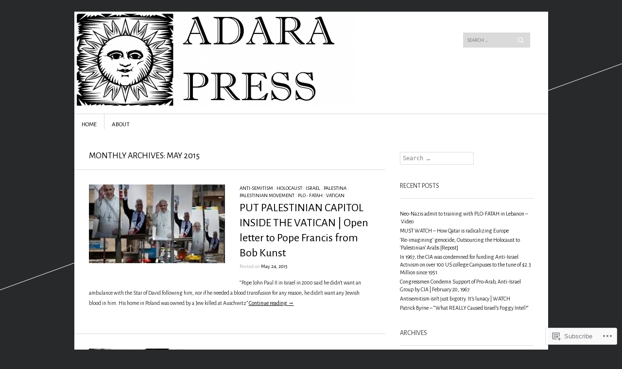

--- FILE ---
content_type: text/html; charset=UTF-8
request_url: https://adarapress.com/2015/05/
body_size: 27574
content:
<!DOCTYPE html>
<!--[if IE 8]>
<html id="ie8" lang="en">
<![endif]-->
<!--[if !(IE 8)]><!-->
<html lang="en">
<!--<![endif]-->
<head>
<meta charset="UTF-8" />
<meta name="viewport" content="width=device-width" />
<title>May | 2015 | Adara Press</title>
<link rel="profile" href="http://gmpg.org/xfn/11" />
<link rel="pingback" href="https://adarapress.com/xmlrpc.php" />
<!--[if lt IE 9]>
<script src="https://s0.wp.com/wp-content/themes/pub/sight/js/html5.js?m=1346194983i" type="text/javascript"></script>
<![endif]-->

<script type="text/javascript">
  WebFontConfig = {"google":{"families":["Alegreya+Sans:r:latin,latin-ext","Alegreya+Sans:r,i,b,bi:latin,latin-ext"]},"api_url":"https:\/\/fonts-api.wp.com\/css"};
  (function() {
    var wf = document.createElement('script');
    wf.src = '/wp-content/plugins/custom-fonts/js/webfont.js';
    wf.type = 'text/javascript';
    wf.async = 'true';
    var s = document.getElementsByTagName('script')[0];
    s.parentNode.insertBefore(wf, s);
	})();
</script><style id="jetpack-custom-fonts-css">.wf-active .site-title, .wf-active .site-title a{font-family:"Alegreya Sans",sans-serif;font-weight:400;font-style:normal}.wf-active body{font-family:"Alegreya Sans",sans-serif}.wf-active body, .wf-active button, .wf-active input, .wf-active select{font-family:"Alegreya Sans",sans-serif}.wf-active .entry-header .entry-meta a{font-family:"Alegreya Sans",sans-serif}.wf-active .entry-content p, .wf-active .entry-content li, .wf-active .entry-content dd, .wf-active .entry-content dt, .wf-active .entry-content pre, .wf-active .entry-content address, .wf-active .entry-content div, .wf-active .entry-content kbd, .wf-active .entry-content tt, .wf-active .entry-content var, .wf-active .entry-content{font-family:"Alegreya Sans",sans-serif}.wf-active .comment-author cite{font-family:"Alegreya Sans",sans-serif}.wf-active .textwidget, .wf-active .widget p{font-family:"Alegreya Sans",sans-serif}.wf-active #reply-title, .wf-active .cat-links, .wf-active .comment .reply, .wf-active .comment-author, .wf-active .comment-meta, .wf-active .comments-title, .wf-active .entry-content blockquote p, .wf-active .entry-header .entry-meta, .wf-active .entry-title, .wf-active .header-search input, .wf-active .latest-posts-header, .wf-active .main-navigation a, .wf-active .main-small-navigation .menu, .wf-active .menu-toggle, .wf-active .page-title, .wf-active .post-navigation .nav-label, .wf-active .secondary-navigation a, .wf-active .site-footer, .wf-active .widget-area, .wf-active .widgettitle, .wf-active footer.entry-meta{font-family:"Alegreya Sans",sans-serif;font-style:normal;font-weight:400}.wf-active .secondary-navigation a{font-style:normal;font-weight:400}.wf-active .header-search input{font-style:normal;font-weight:400}.wf-active .main-navigation a, .wf-active .main-navigation ul{font-style:normal;font-weight:400}.wf-active .main-navigation ul ul a{font-style:normal;font-weight:400}.wf-active .main-navigation ul ul li{font-style:normal;font-weight:400}.wf-active .menu-toggle{font-style:normal;font-weight:400}.wf-active .main-small-navigation .menu{font-style:normal;font-weight:400}.wf-active #featured-content .featured-post-content .entry-title{font-style:normal;font-weight:400}.wf-active .latest-posts-header, .wf-active .page-title{font-style:normal;font-weight:400}.wf-active .entry-categories{font-style:normal;font-weight:400}.wf-active .entry-title{font-style:normal;font-weight:400}.wf-active body.archive .entry-title, .wf-active body.blog .entry-title, .wf-active body.home .entry-title, .wf-active body.search .entry-title{font-style:normal;font-weight:400}.wf-active .entry-header .entry-meta{font-style:normal;font-weight:400}.wf-active footer.entry-meta .tag-label{font-weight:400;font-style:normal}.wf-active .entry-content blockquote p{font-style:normal;font-weight:400}.wf-active #content .post-navigation .nav-label{font-style:normal;font-weight:400}.wf-active #reply-title, .wf-active .comments-title{font-style:normal;font-weight:400}.wf-active .comment-author, .wf-active .comment-meta{font-style:normal;font-weight:400}.wf-active .widget-title{font-weight:400;font-style:normal}.wf-active #wp-calendar thead th{font-weight:400;font-style:normal}</style>
<meta name='robots' content='max-image-preview:large' />

<!-- Async WordPress.com Remote Login -->
<script id="wpcom_remote_login_js">
var wpcom_remote_login_extra_auth = '';
function wpcom_remote_login_remove_dom_node_id( element_id ) {
	var dom_node = document.getElementById( element_id );
	if ( dom_node ) { dom_node.parentNode.removeChild( dom_node ); }
}
function wpcom_remote_login_remove_dom_node_classes( class_name ) {
	var dom_nodes = document.querySelectorAll( '.' + class_name );
	for ( var i = 0; i < dom_nodes.length; i++ ) {
		dom_nodes[ i ].parentNode.removeChild( dom_nodes[ i ] );
	}
}
function wpcom_remote_login_final_cleanup() {
	wpcom_remote_login_remove_dom_node_classes( "wpcom_remote_login_msg" );
	wpcom_remote_login_remove_dom_node_id( "wpcom_remote_login_key" );
	wpcom_remote_login_remove_dom_node_id( "wpcom_remote_login_validate" );
	wpcom_remote_login_remove_dom_node_id( "wpcom_remote_login_js" );
	wpcom_remote_login_remove_dom_node_id( "wpcom_request_access_iframe" );
	wpcom_remote_login_remove_dom_node_id( "wpcom_request_access_styles" );
}

// Watch for messages back from the remote login
window.addEventListener( "message", function( e ) {
	if ( e.origin === "https://r-login.wordpress.com" ) {
		var data = {};
		try {
			data = JSON.parse( e.data );
		} catch( e ) {
			wpcom_remote_login_final_cleanup();
			return;
		}

		if ( data.msg === 'LOGIN' ) {
			// Clean up the login check iframe
			wpcom_remote_login_remove_dom_node_id( "wpcom_remote_login_key" );

			var id_regex = new RegExp( /^[0-9]+$/ );
			var token_regex = new RegExp( /^.*|.*|.*$/ );
			if (
				token_regex.test( data.token )
				&& id_regex.test( data.wpcomid )
			) {
				// We have everything we need to ask for a login
				var script = document.createElement( "script" );
				script.setAttribute( "id", "wpcom_remote_login_validate" );
				script.src = '/remote-login.php?wpcom_remote_login=validate'
					+ '&wpcomid=' + data.wpcomid
					+ '&token=' + encodeURIComponent( data.token )
					+ '&host=' + window.location.protocol
					+ '//' + window.location.hostname
					+ '&postid=2055'
					+ '&is_singular=';
				document.body.appendChild( script );
			}

			return;
		}

		// Safari ITP, not logged in, so redirect
		if ( data.msg === 'LOGIN-REDIRECT' ) {
			window.location = 'https://wordpress.com/log-in?redirect_to=' + window.location.href;
			return;
		}

		// Safari ITP, storage access failed, remove the request
		if ( data.msg === 'LOGIN-REMOVE' ) {
			var css_zap = 'html { -webkit-transition: margin-top 1s; transition: margin-top 1s; } /* 9001 */ html { margin-top: 0 !important; } * html body { margin-top: 0 !important; } @media screen and ( max-width: 782px ) { html { margin-top: 0 !important; } * html body { margin-top: 0 !important; } }';
			var style_zap = document.createElement( 'style' );
			style_zap.type = 'text/css';
			style_zap.appendChild( document.createTextNode( css_zap ) );
			document.body.appendChild( style_zap );

			var e = document.getElementById( 'wpcom_request_access_iframe' );
			e.parentNode.removeChild( e );

			document.cookie = 'wordpress_com_login_access=denied; path=/; max-age=31536000';

			return;
		}

		// Safari ITP
		if ( data.msg === 'REQUEST_ACCESS' ) {
			console.log( 'request access: safari' );

			// Check ITP iframe enable/disable knob
			if ( wpcom_remote_login_extra_auth !== 'safari_itp_iframe' ) {
				return;
			}

			// If we are in a "private window" there is no ITP.
			var private_window = false;
			try {
				var opendb = window.openDatabase( null, null, null, null );
			} catch( e ) {
				private_window = true;
			}

			if ( private_window ) {
				console.log( 'private window' );
				return;
			}

			var iframe = document.createElement( 'iframe' );
			iframe.id = 'wpcom_request_access_iframe';
			iframe.setAttribute( 'scrolling', 'no' );
			iframe.setAttribute( 'sandbox', 'allow-storage-access-by-user-activation allow-scripts allow-same-origin allow-top-navigation-by-user-activation' );
			iframe.src = 'https://r-login.wordpress.com/remote-login.php?wpcom_remote_login=request_access&origin=' + encodeURIComponent( data.origin ) + '&wpcomid=' + encodeURIComponent( data.wpcomid );

			var css = 'html { -webkit-transition: margin-top 1s; transition: margin-top 1s; } /* 9001 */ html { margin-top: 46px !important; } * html body { margin-top: 46px !important; } @media screen and ( max-width: 660px ) { html { margin-top: 71px !important; } * html body { margin-top: 71px !important; } #wpcom_request_access_iframe { display: block; height: 71px !important; } } #wpcom_request_access_iframe { border: 0px; height: 46px; position: fixed; top: 0; left: 0; width: 100%; min-width: 100%; z-index: 99999; background: #23282d; } ';

			var style = document.createElement( 'style' );
			style.type = 'text/css';
			style.id = 'wpcom_request_access_styles';
			style.appendChild( document.createTextNode( css ) );
			document.body.appendChild( style );

			document.body.appendChild( iframe );
		}

		if ( data.msg === 'DONE' ) {
			wpcom_remote_login_final_cleanup();
		}
	}
}, false );

// Inject the remote login iframe after the page has had a chance to load
// more critical resources
window.addEventListener( "DOMContentLoaded", function( e ) {
	var iframe = document.createElement( "iframe" );
	iframe.style.display = "none";
	iframe.setAttribute( "scrolling", "no" );
	iframe.setAttribute( "id", "wpcom_remote_login_key" );
	iframe.src = "https://r-login.wordpress.com/remote-login.php"
		+ "?wpcom_remote_login=key"
		+ "&origin=aHR0cHM6Ly9hZGFyYXByZXNzLmNvbQ%3D%3D"
		+ "&wpcomid=38187488"
		+ "&time=" + Math.floor( Date.now() / 1000 );
	document.body.appendChild( iframe );
}, false );
</script>
<link rel='dns-prefetch' href='//s0.wp.com' />
<link rel="alternate" type="application/rss+xml" title="Adara Press &raquo; Feed" href="https://adarapress.com/feed/" />
<link rel="alternate" type="application/rss+xml" title="Adara Press &raquo; Comments Feed" href="https://adarapress.com/comments/feed/" />
	<script type="text/javascript">
		/* <![CDATA[ */
		function addLoadEvent(func) {
			var oldonload = window.onload;
			if (typeof window.onload != 'function') {
				window.onload = func;
			} else {
				window.onload = function () {
					oldonload();
					func();
				}
			}
		}
		/* ]]> */
	</script>
	<style id='wp-emoji-styles-inline-css'>

	img.wp-smiley, img.emoji {
		display: inline !important;
		border: none !important;
		box-shadow: none !important;
		height: 1em !important;
		width: 1em !important;
		margin: 0 0.07em !important;
		vertical-align: -0.1em !important;
		background: none !important;
		padding: 0 !important;
	}
/*# sourceURL=wp-emoji-styles-inline-css */
</style>
<link crossorigin='anonymous' rel='stylesheet' id='all-css-2-1' href='/wp-content/plugins/gutenberg-core/v22.2.0/build/styles/block-library/style.css?m=1764855221i&cssminify=yes' type='text/css' media='all' />
<style id='wp-block-library-inline-css'>
.has-text-align-justify {
	text-align:justify;
}
.has-text-align-justify{text-align:justify;}

/*# sourceURL=wp-block-library-inline-css */
</style><style id='global-styles-inline-css'>
:root{--wp--preset--aspect-ratio--square: 1;--wp--preset--aspect-ratio--4-3: 4/3;--wp--preset--aspect-ratio--3-4: 3/4;--wp--preset--aspect-ratio--3-2: 3/2;--wp--preset--aspect-ratio--2-3: 2/3;--wp--preset--aspect-ratio--16-9: 16/9;--wp--preset--aspect-ratio--9-16: 9/16;--wp--preset--color--black: #000000;--wp--preset--color--cyan-bluish-gray: #abb8c3;--wp--preset--color--white: #ffffff;--wp--preset--color--pale-pink: #f78da7;--wp--preset--color--vivid-red: #cf2e2e;--wp--preset--color--luminous-vivid-orange: #ff6900;--wp--preset--color--luminous-vivid-amber: #fcb900;--wp--preset--color--light-green-cyan: #7bdcb5;--wp--preset--color--vivid-green-cyan: #00d084;--wp--preset--color--pale-cyan-blue: #8ed1fc;--wp--preset--color--vivid-cyan-blue: #0693e3;--wp--preset--color--vivid-purple: #9b51e0;--wp--preset--gradient--vivid-cyan-blue-to-vivid-purple: linear-gradient(135deg,rgb(6,147,227) 0%,rgb(155,81,224) 100%);--wp--preset--gradient--light-green-cyan-to-vivid-green-cyan: linear-gradient(135deg,rgb(122,220,180) 0%,rgb(0,208,130) 100%);--wp--preset--gradient--luminous-vivid-amber-to-luminous-vivid-orange: linear-gradient(135deg,rgb(252,185,0) 0%,rgb(255,105,0) 100%);--wp--preset--gradient--luminous-vivid-orange-to-vivid-red: linear-gradient(135deg,rgb(255,105,0) 0%,rgb(207,46,46) 100%);--wp--preset--gradient--very-light-gray-to-cyan-bluish-gray: linear-gradient(135deg,rgb(238,238,238) 0%,rgb(169,184,195) 100%);--wp--preset--gradient--cool-to-warm-spectrum: linear-gradient(135deg,rgb(74,234,220) 0%,rgb(151,120,209) 20%,rgb(207,42,186) 40%,rgb(238,44,130) 60%,rgb(251,105,98) 80%,rgb(254,248,76) 100%);--wp--preset--gradient--blush-light-purple: linear-gradient(135deg,rgb(255,206,236) 0%,rgb(152,150,240) 100%);--wp--preset--gradient--blush-bordeaux: linear-gradient(135deg,rgb(254,205,165) 0%,rgb(254,45,45) 50%,rgb(107,0,62) 100%);--wp--preset--gradient--luminous-dusk: linear-gradient(135deg,rgb(255,203,112) 0%,rgb(199,81,192) 50%,rgb(65,88,208) 100%);--wp--preset--gradient--pale-ocean: linear-gradient(135deg,rgb(255,245,203) 0%,rgb(182,227,212) 50%,rgb(51,167,181) 100%);--wp--preset--gradient--electric-grass: linear-gradient(135deg,rgb(202,248,128) 0%,rgb(113,206,126) 100%);--wp--preset--gradient--midnight: linear-gradient(135deg,rgb(2,3,129) 0%,rgb(40,116,252) 100%);--wp--preset--font-size--small: 13px;--wp--preset--font-size--medium: 20px;--wp--preset--font-size--large: 36px;--wp--preset--font-size--x-large: 42px;--wp--preset--font-family--albert-sans: 'Albert Sans', sans-serif;--wp--preset--font-family--alegreya: Alegreya, serif;--wp--preset--font-family--arvo: Arvo, serif;--wp--preset--font-family--bodoni-moda: 'Bodoni Moda', serif;--wp--preset--font-family--bricolage-grotesque: 'Bricolage Grotesque', sans-serif;--wp--preset--font-family--cabin: Cabin, sans-serif;--wp--preset--font-family--chivo: Chivo, sans-serif;--wp--preset--font-family--commissioner: Commissioner, sans-serif;--wp--preset--font-family--cormorant: Cormorant, serif;--wp--preset--font-family--courier-prime: 'Courier Prime', monospace;--wp--preset--font-family--crimson-pro: 'Crimson Pro', serif;--wp--preset--font-family--dm-mono: 'DM Mono', monospace;--wp--preset--font-family--dm-sans: 'DM Sans', sans-serif;--wp--preset--font-family--dm-serif-display: 'DM Serif Display', serif;--wp--preset--font-family--domine: Domine, serif;--wp--preset--font-family--eb-garamond: 'EB Garamond', serif;--wp--preset--font-family--epilogue: Epilogue, sans-serif;--wp--preset--font-family--fahkwang: Fahkwang, sans-serif;--wp--preset--font-family--figtree: Figtree, sans-serif;--wp--preset--font-family--fira-sans: 'Fira Sans', sans-serif;--wp--preset--font-family--fjalla-one: 'Fjalla One', sans-serif;--wp--preset--font-family--fraunces: Fraunces, serif;--wp--preset--font-family--gabarito: Gabarito, system-ui;--wp--preset--font-family--ibm-plex-mono: 'IBM Plex Mono', monospace;--wp--preset--font-family--ibm-plex-sans: 'IBM Plex Sans', sans-serif;--wp--preset--font-family--ibarra-real-nova: 'Ibarra Real Nova', serif;--wp--preset--font-family--instrument-serif: 'Instrument Serif', serif;--wp--preset--font-family--inter: Inter, sans-serif;--wp--preset--font-family--josefin-sans: 'Josefin Sans', sans-serif;--wp--preset--font-family--jost: Jost, sans-serif;--wp--preset--font-family--libre-baskerville: 'Libre Baskerville', serif;--wp--preset--font-family--libre-franklin: 'Libre Franklin', sans-serif;--wp--preset--font-family--literata: Literata, serif;--wp--preset--font-family--lora: Lora, serif;--wp--preset--font-family--merriweather: Merriweather, serif;--wp--preset--font-family--montserrat: Montserrat, sans-serif;--wp--preset--font-family--newsreader: Newsreader, serif;--wp--preset--font-family--noto-sans-mono: 'Noto Sans Mono', sans-serif;--wp--preset--font-family--nunito: Nunito, sans-serif;--wp--preset--font-family--open-sans: 'Open Sans', sans-serif;--wp--preset--font-family--overpass: Overpass, sans-serif;--wp--preset--font-family--pt-serif: 'PT Serif', serif;--wp--preset--font-family--petrona: Petrona, serif;--wp--preset--font-family--piazzolla: Piazzolla, serif;--wp--preset--font-family--playfair-display: 'Playfair Display', serif;--wp--preset--font-family--plus-jakarta-sans: 'Plus Jakarta Sans', sans-serif;--wp--preset--font-family--poppins: Poppins, sans-serif;--wp--preset--font-family--raleway: Raleway, sans-serif;--wp--preset--font-family--roboto: Roboto, sans-serif;--wp--preset--font-family--roboto-slab: 'Roboto Slab', serif;--wp--preset--font-family--rubik: Rubik, sans-serif;--wp--preset--font-family--rufina: Rufina, serif;--wp--preset--font-family--sora: Sora, sans-serif;--wp--preset--font-family--source-sans-3: 'Source Sans 3', sans-serif;--wp--preset--font-family--source-serif-4: 'Source Serif 4', serif;--wp--preset--font-family--space-mono: 'Space Mono', monospace;--wp--preset--font-family--syne: Syne, sans-serif;--wp--preset--font-family--texturina: Texturina, serif;--wp--preset--font-family--urbanist: Urbanist, sans-serif;--wp--preset--font-family--work-sans: 'Work Sans', sans-serif;--wp--preset--spacing--20: 0.44rem;--wp--preset--spacing--30: 0.67rem;--wp--preset--spacing--40: 1rem;--wp--preset--spacing--50: 1.5rem;--wp--preset--spacing--60: 2.25rem;--wp--preset--spacing--70: 3.38rem;--wp--preset--spacing--80: 5.06rem;--wp--preset--shadow--natural: 6px 6px 9px rgba(0, 0, 0, 0.2);--wp--preset--shadow--deep: 12px 12px 50px rgba(0, 0, 0, 0.4);--wp--preset--shadow--sharp: 6px 6px 0px rgba(0, 0, 0, 0.2);--wp--preset--shadow--outlined: 6px 6px 0px -3px rgb(255, 255, 255), 6px 6px rgb(0, 0, 0);--wp--preset--shadow--crisp: 6px 6px 0px rgb(0, 0, 0);}:where(.is-layout-flex){gap: 0.5em;}:where(.is-layout-grid){gap: 0.5em;}body .is-layout-flex{display: flex;}.is-layout-flex{flex-wrap: wrap;align-items: center;}.is-layout-flex > :is(*, div){margin: 0;}body .is-layout-grid{display: grid;}.is-layout-grid > :is(*, div){margin: 0;}:where(.wp-block-columns.is-layout-flex){gap: 2em;}:where(.wp-block-columns.is-layout-grid){gap: 2em;}:where(.wp-block-post-template.is-layout-flex){gap: 1.25em;}:where(.wp-block-post-template.is-layout-grid){gap: 1.25em;}.has-black-color{color: var(--wp--preset--color--black) !important;}.has-cyan-bluish-gray-color{color: var(--wp--preset--color--cyan-bluish-gray) !important;}.has-white-color{color: var(--wp--preset--color--white) !important;}.has-pale-pink-color{color: var(--wp--preset--color--pale-pink) !important;}.has-vivid-red-color{color: var(--wp--preset--color--vivid-red) !important;}.has-luminous-vivid-orange-color{color: var(--wp--preset--color--luminous-vivid-orange) !important;}.has-luminous-vivid-amber-color{color: var(--wp--preset--color--luminous-vivid-amber) !important;}.has-light-green-cyan-color{color: var(--wp--preset--color--light-green-cyan) !important;}.has-vivid-green-cyan-color{color: var(--wp--preset--color--vivid-green-cyan) !important;}.has-pale-cyan-blue-color{color: var(--wp--preset--color--pale-cyan-blue) !important;}.has-vivid-cyan-blue-color{color: var(--wp--preset--color--vivid-cyan-blue) !important;}.has-vivid-purple-color{color: var(--wp--preset--color--vivid-purple) !important;}.has-black-background-color{background-color: var(--wp--preset--color--black) !important;}.has-cyan-bluish-gray-background-color{background-color: var(--wp--preset--color--cyan-bluish-gray) !important;}.has-white-background-color{background-color: var(--wp--preset--color--white) !important;}.has-pale-pink-background-color{background-color: var(--wp--preset--color--pale-pink) !important;}.has-vivid-red-background-color{background-color: var(--wp--preset--color--vivid-red) !important;}.has-luminous-vivid-orange-background-color{background-color: var(--wp--preset--color--luminous-vivid-orange) !important;}.has-luminous-vivid-amber-background-color{background-color: var(--wp--preset--color--luminous-vivid-amber) !important;}.has-light-green-cyan-background-color{background-color: var(--wp--preset--color--light-green-cyan) !important;}.has-vivid-green-cyan-background-color{background-color: var(--wp--preset--color--vivid-green-cyan) !important;}.has-pale-cyan-blue-background-color{background-color: var(--wp--preset--color--pale-cyan-blue) !important;}.has-vivid-cyan-blue-background-color{background-color: var(--wp--preset--color--vivid-cyan-blue) !important;}.has-vivid-purple-background-color{background-color: var(--wp--preset--color--vivid-purple) !important;}.has-black-border-color{border-color: var(--wp--preset--color--black) !important;}.has-cyan-bluish-gray-border-color{border-color: var(--wp--preset--color--cyan-bluish-gray) !important;}.has-white-border-color{border-color: var(--wp--preset--color--white) !important;}.has-pale-pink-border-color{border-color: var(--wp--preset--color--pale-pink) !important;}.has-vivid-red-border-color{border-color: var(--wp--preset--color--vivid-red) !important;}.has-luminous-vivid-orange-border-color{border-color: var(--wp--preset--color--luminous-vivid-orange) !important;}.has-luminous-vivid-amber-border-color{border-color: var(--wp--preset--color--luminous-vivid-amber) !important;}.has-light-green-cyan-border-color{border-color: var(--wp--preset--color--light-green-cyan) !important;}.has-vivid-green-cyan-border-color{border-color: var(--wp--preset--color--vivid-green-cyan) !important;}.has-pale-cyan-blue-border-color{border-color: var(--wp--preset--color--pale-cyan-blue) !important;}.has-vivid-cyan-blue-border-color{border-color: var(--wp--preset--color--vivid-cyan-blue) !important;}.has-vivid-purple-border-color{border-color: var(--wp--preset--color--vivid-purple) !important;}.has-vivid-cyan-blue-to-vivid-purple-gradient-background{background: var(--wp--preset--gradient--vivid-cyan-blue-to-vivid-purple) !important;}.has-light-green-cyan-to-vivid-green-cyan-gradient-background{background: var(--wp--preset--gradient--light-green-cyan-to-vivid-green-cyan) !important;}.has-luminous-vivid-amber-to-luminous-vivid-orange-gradient-background{background: var(--wp--preset--gradient--luminous-vivid-amber-to-luminous-vivid-orange) !important;}.has-luminous-vivid-orange-to-vivid-red-gradient-background{background: var(--wp--preset--gradient--luminous-vivid-orange-to-vivid-red) !important;}.has-very-light-gray-to-cyan-bluish-gray-gradient-background{background: var(--wp--preset--gradient--very-light-gray-to-cyan-bluish-gray) !important;}.has-cool-to-warm-spectrum-gradient-background{background: var(--wp--preset--gradient--cool-to-warm-spectrum) !important;}.has-blush-light-purple-gradient-background{background: var(--wp--preset--gradient--blush-light-purple) !important;}.has-blush-bordeaux-gradient-background{background: var(--wp--preset--gradient--blush-bordeaux) !important;}.has-luminous-dusk-gradient-background{background: var(--wp--preset--gradient--luminous-dusk) !important;}.has-pale-ocean-gradient-background{background: var(--wp--preset--gradient--pale-ocean) !important;}.has-electric-grass-gradient-background{background: var(--wp--preset--gradient--electric-grass) !important;}.has-midnight-gradient-background{background: var(--wp--preset--gradient--midnight) !important;}.has-small-font-size{font-size: var(--wp--preset--font-size--small) !important;}.has-medium-font-size{font-size: var(--wp--preset--font-size--medium) !important;}.has-large-font-size{font-size: var(--wp--preset--font-size--large) !important;}.has-x-large-font-size{font-size: var(--wp--preset--font-size--x-large) !important;}.has-albert-sans-font-family{font-family: var(--wp--preset--font-family--albert-sans) !important;}.has-alegreya-font-family{font-family: var(--wp--preset--font-family--alegreya) !important;}.has-arvo-font-family{font-family: var(--wp--preset--font-family--arvo) !important;}.has-bodoni-moda-font-family{font-family: var(--wp--preset--font-family--bodoni-moda) !important;}.has-bricolage-grotesque-font-family{font-family: var(--wp--preset--font-family--bricolage-grotesque) !important;}.has-cabin-font-family{font-family: var(--wp--preset--font-family--cabin) !important;}.has-chivo-font-family{font-family: var(--wp--preset--font-family--chivo) !important;}.has-commissioner-font-family{font-family: var(--wp--preset--font-family--commissioner) !important;}.has-cormorant-font-family{font-family: var(--wp--preset--font-family--cormorant) !important;}.has-courier-prime-font-family{font-family: var(--wp--preset--font-family--courier-prime) !important;}.has-crimson-pro-font-family{font-family: var(--wp--preset--font-family--crimson-pro) !important;}.has-dm-mono-font-family{font-family: var(--wp--preset--font-family--dm-mono) !important;}.has-dm-sans-font-family{font-family: var(--wp--preset--font-family--dm-sans) !important;}.has-dm-serif-display-font-family{font-family: var(--wp--preset--font-family--dm-serif-display) !important;}.has-domine-font-family{font-family: var(--wp--preset--font-family--domine) !important;}.has-eb-garamond-font-family{font-family: var(--wp--preset--font-family--eb-garamond) !important;}.has-epilogue-font-family{font-family: var(--wp--preset--font-family--epilogue) !important;}.has-fahkwang-font-family{font-family: var(--wp--preset--font-family--fahkwang) !important;}.has-figtree-font-family{font-family: var(--wp--preset--font-family--figtree) !important;}.has-fira-sans-font-family{font-family: var(--wp--preset--font-family--fira-sans) !important;}.has-fjalla-one-font-family{font-family: var(--wp--preset--font-family--fjalla-one) !important;}.has-fraunces-font-family{font-family: var(--wp--preset--font-family--fraunces) !important;}.has-gabarito-font-family{font-family: var(--wp--preset--font-family--gabarito) !important;}.has-ibm-plex-mono-font-family{font-family: var(--wp--preset--font-family--ibm-plex-mono) !important;}.has-ibm-plex-sans-font-family{font-family: var(--wp--preset--font-family--ibm-plex-sans) !important;}.has-ibarra-real-nova-font-family{font-family: var(--wp--preset--font-family--ibarra-real-nova) !important;}.has-instrument-serif-font-family{font-family: var(--wp--preset--font-family--instrument-serif) !important;}.has-inter-font-family{font-family: var(--wp--preset--font-family--inter) !important;}.has-josefin-sans-font-family{font-family: var(--wp--preset--font-family--josefin-sans) !important;}.has-jost-font-family{font-family: var(--wp--preset--font-family--jost) !important;}.has-libre-baskerville-font-family{font-family: var(--wp--preset--font-family--libre-baskerville) !important;}.has-libre-franklin-font-family{font-family: var(--wp--preset--font-family--libre-franklin) !important;}.has-literata-font-family{font-family: var(--wp--preset--font-family--literata) !important;}.has-lora-font-family{font-family: var(--wp--preset--font-family--lora) !important;}.has-merriweather-font-family{font-family: var(--wp--preset--font-family--merriweather) !important;}.has-montserrat-font-family{font-family: var(--wp--preset--font-family--montserrat) !important;}.has-newsreader-font-family{font-family: var(--wp--preset--font-family--newsreader) !important;}.has-noto-sans-mono-font-family{font-family: var(--wp--preset--font-family--noto-sans-mono) !important;}.has-nunito-font-family{font-family: var(--wp--preset--font-family--nunito) !important;}.has-open-sans-font-family{font-family: var(--wp--preset--font-family--open-sans) !important;}.has-overpass-font-family{font-family: var(--wp--preset--font-family--overpass) !important;}.has-pt-serif-font-family{font-family: var(--wp--preset--font-family--pt-serif) !important;}.has-petrona-font-family{font-family: var(--wp--preset--font-family--petrona) !important;}.has-piazzolla-font-family{font-family: var(--wp--preset--font-family--piazzolla) !important;}.has-playfair-display-font-family{font-family: var(--wp--preset--font-family--playfair-display) !important;}.has-plus-jakarta-sans-font-family{font-family: var(--wp--preset--font-family--plus-jakarta-sans) !important;}.has-poppins-font-family{font-family: var(--wp--preset--font-family--poppins) !important;}.has-raleway-font-family{font-family: var(--wp--preset--font-family--raleway) !important;}.has-roboto-font-family{font-family: var(--wp--preset--font-family--roboto) !important;}.has-roboto-slab-font-family{font-family: var(--wp--preset--font-family--roboto-slab) !important;}.has-rubik-font-family{font-family: var(--wp--preset--font-family--rubik) !important;}.has-rufina-font-family{font-family: var(--wp--preset--font-family--rufina) !important;}.has-sora-font-family{font-family: var(--wp--preset--font-family--sora) !important;}.has-source-sans-3-font-family{font-family: var(--wp--preset--font-family--source-sans-3) !important;}.has-source-serif-4-font-family{font-family: var(--wp--preset--font-family--source-serif-4) !important;}.has-space-mono-font-family{font-family: var(--wp--preset--font-family--space-mono) !important;}.has-syne-font-family{font-family: var(--wp--preset--font-family--syne) !important;}.has-texturina-font-family{font-family: var(--wp--preset--font-family--texturina) !important;}.has-urbanist-font-family{font-family: var(--wp--preset--font-family--urbanist) !important;}.has-work-sans-font-family{font-family: var(--wp--preset--font-family--work-sans) !important;}
/*# sourceURL=global-styles-inline-css */
</style>

<style id='classic-theme-styles-inline-css'>
/*! This file is auto-generated */
.wp-block-button__link{color:#fff;background-color:#32373c;border-radius:9999px;box-shadow:none;text-decoration:none;padding:calc(.667em + 2px) calc(1.333em + 2px);font-size:1.125em}.wp-block-file__button{background:#32373c;color:#fff;text-decoration:none}
/*# sourceURL=/wp-includes/css/classic-themes.min.css */
</style>
<link crossorigin='anonymous' rel='stylesheet' id='all-css-4-1' href='/_static/??-eJx9kEkOwjAMAD+Ea5VWLAfEW9pgUkM2xSmI32OoxCJQL1FszXjDawITQ6FQMLnRchA0sXfRnAWXVb2pahD2yRFkulQtHljKiwApN0eVEVngRyE/wrtWJs371JUH4enAHTnyis1p16QO9H3KJAL6eh49lEFF+fGmNKaxR2E7FPw/1Q/GwUwoPNvNzZNJF7b6tajURzgnWYqgZ+oKx/AVwNF1nB/q3u/qdVuvtk3TNqc7E22TWQ==&cssminify=yes' type='text/css' media='all' />
<link crossorigin='anonymous' rel='stylesheet' id='print-css-5-1' href='/wp-content/mu-plugins/global-print/global-print.css?m=1465851035i&cssminify=yes' type='text/css' media='print' />
<style id='jetpack-global-styles-frontend-style-inline-css'>
:root { --font-headings: unset; --font-base: unset; --font-headings-default: -apple-system,BlinkMacSystemFont,"Segoe UI",Roboto,Oxygen-Sans,Ubuntu,Cantarell,"Helvetica Neue",sans-serif; --font-base-default: -apple-system,BlinkMacSystemFont,"Segoe UI",Roboto,Oxygen-Sans,Ubuntu,Cantarell,"Helvetica Neue",sans-serif;}
/*# sourceURL=jetpack-global-styles-frontend-style-inline-css */
</style>
<link crossorigin='anonymous' rel='stylesheet' id='all-css-8-1' href='/wp-content/themes/h4/global.css?m=1420737423i&cssminify=yes' type='text/css' media='all' />
<script type="text/javascript" id="wpcom-actionbar-placeholder-js-extra">
/* <![CDATA[ */
var actionbardata = {"siteID":"38187488","postID":"0","siteURL":"https://adarapress.com","xhrURL":"https://adarapress.com/wp-admin/admin-ajax.php","nonce":"254b6b84e8","isLoggedIn":"","statusMessage":"","subsEmailDefault":"instantly","proxyScriptUrl":"https://s0.wp.com/wp-content/js/wpcom-proxy-request.js?m=1513050504i&amp;ver=20211021","i18n":{"followedText":"New posts from this site will now appear in your \u003Ca href=\"https://wordpress.com/reader\"\u003EReader\u003C/a\u003E","foldBar":"Collapse this bar","unfoldBar":"Expand this bar","shortLinkCopied":"Shortlink copied to clipboard."}};
//# sourceURL=wpcom-actionbar-placeholder-js-extra
/* ]]> */
</script>
<script type="text/javascript" id="jetpack-mu-wpcom-settings-js-before">
/* <![CDATA[ */
var JETPACK_MU_WPCOM_SETTINGS = {"assetsUrl":"https://s0.wp.com/wp-content/mu-plugins/jetpack-mu-wpcom-plugin/moon/jetpack_vendor/automattic/jetpack-mu-wpcom/src/build/"};
//# sourceURL=jetpack-mu-wpcom-settings-js-before
/* ]]> */
</script>
<script crossorigin='anonymous' type='text/javascript'  src='/_static/??-eJzTLy/QTc7PK0nNK9HPKtYvyinRLSjKr6jUyyrW0QfKZeYl55SmpBaDJLMKS1OLKqGUXm5mHkFFurmZ6UWJJalQxfa5tobmRgamxgZmFpZZACbyLJI='></script>
<script type="text/javascript" id="rlt-proxy-js-after">
/* <![CDATA[ */
	rltInitialize( {"token":null,"iframeOrigins":["https:\/\/widgets.wp.com"]} );
//# sourceURL=rlt-proxy-js-after
/* ]]> */
</script>
<link rel="EditURI" type="application/rsd+xml" title="RSD" href="https://adaradotcom.wordpress.com/xmlrpc.php?rsd" />
<meta name="generator" content="WordPress.com" />

<!-- Jetpack Open Graph Tags -->
<meta property="og:type" content="website" />
<meta property="og:title" content="May 2015 &#8211; Adara Press" />
<meta property="og:site_name" content="Adara Press" />
<meta property="og:image" content="https://adarapress.com/wp-content/uploads/2020/06/cropped-publication2.png?w=200" />
<meta property="og:image:width" content="200" />
<meta property="og:image:height" content="200" />
<meta property="og:image:alt" content="" />
<meta property="og:locale" content="en_US" />

<!-- End Jetpack Open Graph Tags -->
<link rel='openid.server' href='https://adarapress.com/?openidserver=1' />
<link rel='openid.delegate' href='https://adarapress.com/' />
<link rel="search" type="application/opensearchdescription+xml" href="https://adarapress.com/osd.xml" title="Adara Press" />
<link rel="search" type="application/opensearchdescription+xml" href="https://s1.wp.com/opensearch.xml" title="WordPress.com" />
<meta name="theme-color" content="#27292a" />
<meta name="description" content="6 posts published by adara press during May 2015" />
	<style type="text/css">
			.site-header hgroup {
			background: url(https://adarapress.com/wp-content/uploads/2020/06/cropped-publication2-1-1.png) no-repeat;
			background-size: contain;
			margin: 0;
			min-height: 198px;
			height: auto !important;
		}
		.header-link {
			display: table-cell;
		}

		@media only screen and (max-width: 890px) {
			.site-header hgroup {
				background-size: contain;
				min-height: auto;
				height: auto;
			}
		}
			.site-title,
		.site-description {
			text-indent: -9999px;
			clip: rect(1px 1px 1px 1px); /* IE6, IE7 */
			clip: rect(1px, 1px, 1px, 1px);
		}
		</style>
	<link rel="icon" href="https://adarapress.com/wp-content/uploads/2020/06/cropped-publication2.png?w=32" sizes="32x32" />
<link rel="icon" href="https://adarapress.com/wp-content/uploads/2020/06/cropped-publication2.png?w=192" sizes="192x192" />
<link rel="apple-touch-icon" href="https://adarapress.com/wp-content/uploads/2020/06/cropped-publication2.png?w=180" />
<meta name="msapplication-TileImage" content="https://adarapress.com/wp-content/uploads/2020/06/cropped-publication2.png?w=270" />
<link crossorigin='anonymous' rel='stylesheet' id='all-css-0-3' href='/_static/??-eJyNjMEKgzAQBX9Ifdha9CJ+StF1KdFkN7gJ+X0RbM89zjAMSqxJJbEkhFxHnz9ODBunONN+M4Kq4O2EsHil3WDFRT4aMqvw/yHomj0baD40G/tf9BXXcApj27+ej6Hr2247ASkBO20=&cssminify=yes' type='text/css' media='all' />
</head>

<body class="archive date wp-theme-pubsight customizer-styles-applied jetpack-reblog-enabled">
<div id="page" class="hfeed site">
		<header id="masthead" class="site-header" role="banner">
		<a class="header-link" href="https://adarapress.com/" title="Adara Press" rel="home"></a>
		<hgroup>
			<h1 class="site-title"><a href="https://adarapress.com/" title="Adara Press" rel="home">Adara Press</a></h1>
			<h2 class="site-description"></h2>
		</hgroup>

		<div class="header-nav-search-container">
			<div class="header-search">
				 	<form method="get" id="searchform" action="https://adarapress.com/" role="search">
		<label for="s" class="assistive-text">Search</label>
		<input type="text" class="field" name="s" id="s" placeholder="Search &hellip;" />
		<input type="submit" class="submit" name="submit" id="searchsubmit" value="Search" />
	</form>
			</div><!-- .header-search -->
					</div><!-- .header-nav-search-container -->
	</header><!-- #masthead .site-header -->

	<nav role="navigation" class="site-navigation main-navigation">
		<h1 class="assistive-text">Menu</h1>
		<div class="assistive-text skip-link"><a href="#content" title="Skip to content">Skip to content</a></div>

		<div class="menu"><ul>
<li ><a href="https://adarapress.com/">Home</a></li><li class="page_item page-item-2"><a href="https://adarapress.com/about/">About</a></li>
</ul></div>
	</nav><!-- .site-navigation .main-navigation -->

	
	<div id="main">

		<section id="primary" class="site-content">
			<div id="content" role="main">

			
				<header class="page-header">
					<h1 class="page-title">
						Monthly Archives: <span>May 2015</span>					</h1>
									</header><!-- .page-header -->

				
								
					
<article id="post-2055" class="post-2055 post type-post status-publish format-standard has-post-thumbnail hentry category-anti-semitism category-holocaust category-israel category-palestina-2 category-palestinian-movement category-plo-fatah category-vatican">

			<div class="entry-thumbnail">
			<a href="https://adarapress.com/2015/05/24/put-palestinian-capitol-inside-the-vatican-open-letter-to-pope-francis-from-bob-kunst/" rel="bookmark" title="Permanent Link to PUT PALESTINIAN CAPITOL INSIDE THE VATICAN | Open letter to Pope Francis from Bob&nbsp;Kunst">
				<img width="290" height="168" src="https://adarapress.com/wp-content/uploads/2015/05/pope-francis-and-abbas-posters1.jpg?w=290&amp;h=168&amp;crop=1" class="post-thumbnail wp-post-image" alt="PUT PALESTINIAN CAPITOL INSIDE THE VATICAN | Open letter to Pope Francis from Bob&nbsp;Kunst" decoding="async" title="PUT PALESTINIAN CAPITOL INSIDE THE VATICAN | Open letter to Pope Francis from Bob&nbsp;Kunst" srcset="https://adarapress.com/wp-content/uploads/2015/05/pope-francis-and-abbas-posters1.jpg?w=290&amp;h=168&amp;crop=1 290w, https://adarapress.com/wp-content/uploads/2015/05/pope-francis-and-abbas-posters1.jpg?w=150&amp;h=87&amp;crop=1 150w" sizes="(max-width: 290px) 100vw, 290px" data-attachment-id="5926" data-permalink="https://adarapress.com/2015/05/24/put-palestinian-capitol-inside-the-vatican-open-letter-to-pope-francis-from-bob-kunst/pope-francis-and-abbas-posters-2/#main" data-orig-file="https://adarapress.com/wp-content/uploads/2015/05/pope-francis-and-abbas-posters1.jpg" data-orig-size="300,168" data-comments-opened="0" data-image-meta="{&quot;aperture&quot;:&quot;0&quot;,&quot;credit&quot;:&quot;&quot;,&quot;camera&quot;:&quot;&quot;,&quot;caption&quot;:&quot;&quot;,&quot;created_timestamp&quot;:&quot;0&quot;,&quot;copyright&quot;:&quot;&quot;,&quot;focal_length&quot;:&quot;0&quot;,&quot;iso&quot;:&quot;0&quot;,&quot;shutter_speed&quot;:&quot;0&quot;,&quot;title&quot;:&quot;&quot;,&quot;orientation&quot;:&quot;0&quot;}" data-image-title="pope-francis-and-abbas-posters" data-image-description="" data-image-caption="" data-medium-file="https://adarapress.com/wp-content/uploads/2015/05/pope-francis-and-abbas-posters1.jpg?w=300" data-large-file="https://adarapress.com/wp-content/uploads/2015/05/pope-francis-and-abbas-posters1.jpg?w=300" />			</a>
		</div><!-- .entry-thumbnail -->
	
	<header class="entry-header">

		<div class="entry-categories">
											<span class="cat-links">
					<a href="https://adarapress.com/category/anti-semitism/" rel="category tag">Anti-Semitism</a> / <a href="https://adarapress.com/category/holocaust/" rel="category tag">Holocaust</a> / <a href="https://adarapress.com/category/israel/" rel="category tag">Israel</a> / <a href="https://adarapress.com/category/palestina-2/" rel="category tag">Palestina</a> / <a href="https://adarapress.com/category/palestinian-movement/" rel="category tag">Palestinian movement</a> / <a href="https://adarapress.com/category/plo-fatah/" rel="category tag">PLO - FATAH</a> / <a href="https://adarapress.com/category/vatican/" rel="category tag">Vatican</a>				</span>
									</div><!-- .entry-categories -->

		<h1 class="entry-title"><a href="https://adarapress.com/2015/05/24/put-palestinian-capitol-inside-the-vatican-open-letter-to-pope-francis-from-bob-kunst/" rel="bookmark">PUT PALESTINIAN CAPITOL INSIDE THE VATICAN | Open letter to Pope Francis from Bob&nbsp;Kunst</a></h1>

				<div class="entry-meta">
			Posted on <a href="https://adarapress.com/2015/05/24/put-palestinian-capitol-inside-the-vatican-open-letter-to-pope-francis-from-bob-kunst/" title="8:03 pm" rel="bookmark"><time class="entry-date" datetime="2015-05-24T20:03:20+00:00" pubdate>May 24, 2015</time></a><span class="byline"> by <span class="author vcard"><a class="url fn n" href="https://adarapress.com/author/adarapress/" title="View all posts by adara press" rel="author">adara press</a></span></span>					</div><!-- .entry-meta -->
			</header><!-- .entry-header -->

		<div class="entry-content">
		<p>&#8220;Pope John Paul II in Israel in 2000 said he didn’t want an ambulance with the Star of David following him, nor if he needed a blood transfusion for any reason, he didn’t want any Jewish blood in him. His home in Poland was owned by a Jew killed at Auschwitz&#8221; <span class="more-link"><a href="https://adarapress.com/2015/05/24/put-palestinian-capitol-inside-the-vatican-open-letter-to-pope-francis-from-bob-kunst/">Continue reading <span class="meta-nav">&rarr;</span></a></span></p>
			</div><!-- .entry-content -->
	
	<footer class="entry-meta">
			</footer><!-- .entry-meta -->
</article><!-- #post-2055 -->

				
					
<article id="post-2037" class="post-2037 post type-post status-publish format-standard has-post-thumbnail hentry category-bosnia category-croatia category-germany category-nazis category-vatican category-war-criminals category-yugoslavia">

			<div class="entry-thumbnail">
			<a href="https://adarapress.com/2015/05/22/vatican-war-crimes-eleanor-roosevelt-knew-of-roman-catholic-war-time-atrocities-and-genocide/" rel="bookmark" title="Permanent Link to Vatican War Crimes | Eleanor Roosevelt knew of Roman Catholic War Time Atrocities and&nbsp;Genocide">
				<img width="198" height="255" src="https://adarapress.com/wp-content/uploads/2015/05/eleanoor-roosevelt.jpg?w=198&amp;h=255&amp;crop=1" class="post-thumbnail wp-post-image" alt="Vatican War Crimes | Eleanor Roosevelt knew of Roman Catholic War Time Atrocities and&nbsp;Genocide" decoding="async" loading="lazy" title="Vatican War Crimes | Eleanor Roosevelt knew of Roman Catholic War Time Atrocities and&nbsp;Genocide" srcset="https://adarapress.com/wp-content/uploads/2015/05/eleanoor-roosevelt.jpg 198w, https://adarapress.com/wp-content/uploads/2015/05/eleanoor-roosevelt.jpg?w=116&amp;h=150&amp;crop=1 116w" sizes="(max-width: 198px) 100vw, 198px" data-attachment-id="2038" data-permalink="https://adarapress.com/2015/05/22/vatican-war-crimes-eleanor-roosevelt-knew-of-roman-catholic-war-time-atrocities-and-genocide/eleanoor-roosevelt/#main" data-orig-file="https://adarapress.com/wp-content/uploads/2015/05/eleanoor-roosevelt.jpg" data-orig-size="198,255" data-comments-opened="0" data-image-meta="{&quot;aperture&quot;:&quot;0&quot;,&quot;credit&quot;:&quot;&quot;,&quot;camera&quot;:&quot;&quot;,&quot;caption&quot;:&quot;&quot;,&quot;created_timestamp&quot;:&quot;0&quot;,&quot;copyright&quot;:&quot;&quot;,&quot;focal_length&quot;:&quot;0&quot;,&quot;iso&quot;:&quot;0&quot;,&quot;shutter_speed&quot;:&quot;0&quot;,&quot;title&quot;:&quot;&quot;,&quot;orientation&quot;:&quot;0&quot;}" data-image-title="Eleanoor Roosevelt" data-image-description="" data-image-caption="" data-medium-file="https://adarapress.com/wp-content/uploads/2015/05/eleanoor-roosevelt.jpg?w=198" data-large-file="https://adarapress.com/wp-content/uploads/2015/05/eleanoor-roosevelt.jpg?w=198" />			</a>
		</div><!-- .entry-thumbnail -->
	
	<header class="entry-header">

		<div class="entry-categories">
											<span class="cat-links">
					<a href="https://adarapress.com/category/bosnia/" rel="category tag">Bosnia</a> / <a href="https://adarapress.com/category/croatia/" rel="category tag">Croatia</a> / <a href="https://adarapress.com/category/germany/" rel="category tag">Germany</a> / <a href="https://adarapress.com/category/nazis/" rel="category tag">Nazis</a> / <a href="https://adarapress.com/category/vatican/" rel="category tag">Vatican</a> / <a href="https://adarapress.com/category/war-criminals/" rel="category tag">War Criminals</a> / <a href="https://adarapress.com/category/yugoslavia/" rel="category tag">Yugoslavia</a>				</span>
									</div><!-- .entry-categories -->

		<h1 class="entry-title"><a href="https://adarapress.com/2015/05/22/vatican-war-crimes-eleanor-roosevelt-knew-of-roman-catholic-war-time-atrocities-and-genocide/" rel="bookmark">Vatican War Crimes | Eleanor Roosevelt knew of Roman Catholic War Time Atrocities and&nbsp;Genocide</a></h1>

				<div class="entry-meta">
			Posted on <a href="https://adarapress.com/2015/05/22/vatican-war-crimes-eleanor-roosevelt-knew-of-roman-catholic-war-time-atrocities-and-genocide/" title="1:57 pm" rel="bookmark"><time class="entry-date" datetime="2015-05-22T13:57:47+00:00" pubdate>May 22, 2015</time></a><span class="byline"> by <span class="author vcard"><a class="url fn n" href="https://adarapress.com/author/adarapress/" title="View all posts by adara press" rel="author">adara press</a></span></span>						<span class="sep"> &#8226; </span>
			<span class="comments-link"><a href="https://adarapress.com/2015/05/22/vatican-war-crimes-eleanor-roosevelt-knew-of-roman-catholic-war-time-atrocities-and-genocide/#comments">1 Comment</a></span>
					</div><!-- .entry-meta -->
			</header><!-- .entry-header -->

		<div class="entry-content">
		<p>“Nazi Germany is no more,” replied Mrs. Roosevelt. “The Catholic Church is still here with us. More powerful than ever. With her own Press and the World Press at her bidding. Anything published about the atrocities in the future will not be believed. . .” Eleanor Roosevelt knew of the Vatican&#8217;s involvement in genocide in the &hellip; <span class="more-link"><a href="https://adarapress.com/2015/05/22/vatican-war-crimes-eleanor-roosevelt-knew-of-roman-catholic-war-time-atrocities-and-genocide/">Continue reading <span class="meta-nav">&rarr;</span></a></span></p>
			</div><!-- .entry-content -->
	
	<footer class="entry-meta">
			</footer><!-- .entry-meta -->
</article><!-- #post-2037 -->

				
					
<article id="post-2030" class="post-2030 post type-post status-publish format-standard has-post-thumbnail hentry category-iran category-iraq category-isis-isil category-islam category-nazi-islamic-alliance category-us-iran-alliance category-yugoslavia">

			<div class="entry-thumbnail">
			<a href="https://adarapress.com/2015/05/21/gates-says-iraq-going-the-way-of-yugoslavia/" rel="bookmark" title="Permanent Link to Gates says Iraq &#8220;going the way of Yugoslavia&#8221; as Iranian-led, US-trained Iraqi military provides more armaments to&nbsp;ISIS">
				<img width="290" height="159" src="https://adarapress.com/wp-content/uploads/2015/05/gates-obama.jpg?w=290&amp;h=159&amp;crop=1" class="post-thumbnail wp-post-image" alt="Gates says Iraq &#8220;going the way of Yugoslavia&#8221; as Iranian-led, US-trained Iraqi military provides more armaments to&nbsp;ISIS" decoding="async" loading="lazy" title="Gates says Iraq &#8220;going the way of Yugoslavia&#8221; as Iranian-led, US-trained Iraqi military provides more armaments to&nbsp;ISIS" srcset="https://adarapress.com/wp-content/uploads/2015/05/gates-obama.jpg?w=290&amp;h=159&amp;crop=1 290w, https://adarapress.com/wp-content/uploads/2015/05/gates-obama.jpg?w=150&amp;h=82&amp;crop=1 150w" sizes="(max-width: 290px) 100vw, 290px" data-attachment-id="2033" data-permalink="https://adarapress.com/2015/05/21/gates-says-iraq-going-the-way-of-yugoslavia/gates-obama/#main" data-orig-file="https://adarapress.com/wp-content/uploads/2015/05/gates-obama.jpg" data-orig-size="318,159" data-comments-opened="0" data-image-meta="{&quot;aperture&quot;:&quot;0&quot;,&quot;credit&quot;:&quot;&quot;,&quot;camera&quot;:&quot;&quot;,&quot;caption&quot;:&quot;&quot;,&quot;created_timestamp&quot;:&quot;0&quot;,&quot;copyright&quot;:&quot;&quot;,&quot;focal_length&quot;:&quot;0&quot;,&quot;iso&quot;:&quot;0&quot;,&quot;shutter_speed&quot;:&quot;0&quot;,&quot;title&quot;:&quot;&quot;,&quot;orientation&quot;:&quot;0&quot;}" data-image-title="Gates Obama" data-image-description="" data-image-caption="" data-medium-file="https://adarapress.com/wp-content/uploads/2015/05/gates-obama.jpg?w=300" data-large-file="https://adarapress.com/wp-content/uploads/2015/05/gates-obama.jpg?w=318" />			</a>
		</div><!-- .entry-thumbnail -->
	
	<header class="entry-header">

		<div class="entry-categories">
											<span class="cat-links">
					<a href="https://adarapress.com/category/iran/" rel="category tag">Iran</a> / <a href="https://adarapress.com/category/iraq/" rel="category tag">Iraq</a> / <a href="https://adarapress.com/category/isis-isil/" rel="category tag">ISIS / ISIL</a> / <a href="https://adarapress.com/category/islam/" rel="category tag">Islam</a> / <a href="https://adarapress.com/category/nazi-islamic-alliance/" rel="category tag">Nazi - Islamic Alliance</a> / <a href="https://adarapress.com/category/us-iran-alliance/" rel="category tag">US-Iran Alliance</a> / <a href="https://adarapress.com/category/yugoslavia/" rel="category tag">Yugoslavia</a>				</span>
									</div><!-- .entry-categories -->

		<h1 class="entry-title"><a href="https://adarapress.com/2015/05/21/gates-says-iraq-going-the-way-of-yugoslavia/" rel="bookmark">Gates says Iraq &#8220;going the way of Yugoslavia&#8221; as Iranian-led, US-trained Iraqi military provides more armaments to&nbsp;ISIS</a></h1>

				<div class="entry-meta">
			Posted on <a href="https://adarapress.com/2015/05/21/gates-says-iraq-going-the-way-of-yugoslavia/" title="12:27 pm" rel="bookmark"><time class="entry-date" datetime="2015-05-21T12:27:45+00:00" pubdate>May 21, 2015</time></a><span class="byline"> by <span class="author vcard"><a class="url fn n" href="https://adarapress.com/author/adarapress/" title="View all posts by adara press" rel="author">adara press</a></span></span>					</div><!-- .entry-meta -->
			</header><!-- .entry-header -->

		<div class="entry-content">
		<p>According to the Associated Press, Former Defense Secretary Robert Gates said Tuesday on MSNBC, &#8220;right now, it looks like they&#8217;re (Iraq) going the way of Yugoslavia,&#8221; suggesting an eventual breakup of the state. Just like the former Yugoslavia, Iraq, once a stable, prosperous secular society with a significant regional military has been brought to ruin&#8211;violently dismantled by the US, Iran &hellip; <span class="more-link"><a href="https://adarapress.com/2015/05/21/gates-says-iraq-going-the-way-of-yugoslavia/">Continue reading <span class="meta-nav">&rarr;</span></a></span></p>
			</div><!-- .entry-content -->
	
	<footer class="entry-meta">
			</footer><!-- .entry-meta -->
</article><!-- #post-2030 -->

				
					
<article id="post-2023" class="post-2023 post type-post status-publish format-standard has-post-thumbnail hentry category-grand-mufti-of-jerusalem-haj-amin-al-husseini category-hamas category-israel category-nakba category-palestina-2 category-palestinian-movement">

			<div class="entry-thumbnail">
			<a href="https://adarapress.com/2015/05/20/another-tack-a-delegitimization-called-nakba/" rel="bookmark" title="Permanent Link to Another Tack: A Delegitimization Called&nbsp;Nakba">
				<img width="241" height="209" src="https://adarapress.com/wp-content/uploads/2014/12/muftiandhimmler.png?w=241&amp;h=209&amp;crop=1" class="post-thumbnail wp-post-image" alt="Another Tack: A Delegitimization Called&nbsp;Nakba" decoding="async" loading="lazy" title="Another Tack: A Delegitimization Called&nbsp;Nakba" srcset="https://adarapress.com/wp-content/uploads/2014/12/muftiandhimmler.png 241w, https://adarapress.com/wp-content/uploads/2014/12/muftiandhimmler.png?w=150&amp;h=130&amp;crop=1 150w" sizes="(max-width: 241px) 100vw, 241px" data-attachment-id="1557" data-permalink="https://adarapress.com/2014/12/08/us-state-department-helped-shield-haj-amin-al-husseini-from-prosecution-for-war-crimes/muftiandhimmler/#main" data-orig-file="https://adarapress.com/wp-content/uploads/2014/12/muftiandhimmler.png" data-orig-size="241,209" data-comments-opened="0" data-image-meta="{&quot;aperture&quot;:&quot;0&quot;,&quot;credit&quot;:&quot;&quot;,&quot;camera&quot;:&quot;&quot;,&quot;caption&quot;:&quot;&quot;,&quot;created_timestamp&quot;:&quot;0&quot;,&quot;copyright&quot;:&quot;&quot;,&quot;focal_length&quot;:&quot;0&quot;,&quot;iso&quot;:&quot;0&quot;,&quot;shutter_speed&quot;:&quot;0&quot;,&quot;title&quot;:&quot;&quot;,&quot;orientation&quot;:&quot;0&quot;}" data-image-title="muftiandhimmler" data-image-description="" data-image-caption="" data-medium-file="https://adarapress.com/wp-content/uploads/2014/12/muftiandhimmler.png?w=241" data-large-file="https://adarapress.com/wp-content/uploads/2014/12/muftiandhimmler.png?w=241" />			</a>
		</div><!-- .entry-thumbnail -->
	
	<header class="entry-header">

		<div class="entry-categories">
											<span class="cat-links">
					<a href="https://adarapress.com/category/grand-mufti-of-jerusalem-haj-amin-al-husseini/" rel="category tag">'Grand Mufti of Jerusalem' Haj Amin Al-Husseini</a> / <a href="https://adarapress.com/category/hamas/" rel="category tag">Hamas</a> / <a href="https://adarapress.com/category/israel/" rel="category tag">Israel</a> / <a href="https://adarapress.com/category/nakba/" rel="category tag">Nakba</a> / <a href="https://adarapress.com/category/palestina-2/" rel="category tag">Palestina</a> / <a href="https://adarapress.com/category/palestinian-movement/" rel="category tag">Palestinian movement</a>				</span>
									</div><!-- .entry-categories -->

		<h1 class="entry-title"><a href="https://adarapress.com/2015/05/20/another-tack-a-delegitimization-called-nakba/" rel="bookmark">Another Tack: A Delegitimization Called&nbsp;Nakba</a></h1>

				<div class="entry-meta">
			Posted on <a href="https://adarapress.com/2015/05/20/another-tack-a-delegitimization-called-nakba/" title="1:14 pm" rel="bookmark"><time class="entry-date" datetime="2015-05-20T13:14:56+00:00" pubdate>May 20, 2015</time></a><span class="byline"> by <span class="author vcard"><a class="url fn n" href="https://adarapress.com/author/adarapress/" title="View all posts by adara press" rel="author">adara press</a></span></span>					</div><!-- .entry-meta -->
			</header><!-- .entry-header -->

		<div class="entry-content">
		<p>Originally posted on <a href="http://sarahhonig.com/2015/05/14/another-tack-a-delegitimization-called-nakba">Bucking the Trend &#8230;</a>: <br />Nakba instigator Husseini giving the Heil Hitler salute to Bosnian Muslim volunteers to the notorious Waffen SS (the Hanzar SS Division) in November, 1943 [Jerusalem Post Archives] Delegitimization provides the sociopsychological rationale, the moral and discursive basis to harm the delegitimized group, even in the most inhumane ways… Delegitimized&hellip;</p>
			</div><!-- .entry-content -->
	
	<footer class="entry-meta">
			</footer><!-- .entry-meta -->
</article><!-- #post-2023 -->

				
					
<article id="post-2012" class="post-2012 post type-post status-publish format-standard has-post-thumbnail hentry category-anti-semitism category-croatia category-holocaust category-los-judios-2 category-los-palestinos category-vatican category-war-criminals category-yugoslavia">

			<div class="entry-thumbnail">
			<a href="https://adarapress.com/2015/05/15/roman-catholic-priests-ran-half-the-concentration-camps-in-croatia/" rel="bookmark" title="Permanent Link to Vatican War Crimes | Roman Catholic Priests Ran Half the Nazi Death Camps in&nbsp;Croatia">
				<img width="290" height="290" src="https://adarapress.com/wp-content/uploads/2015/05/catholic-priests-giving-nazi-salute.jpg?w=290&amp;h=290&amp;crop=1" class="post-thumbnail wp-post-image" alt="Vatican War Crimes | Roman Catholic Priests Ran Half the Nazi Death Camps in&nbsp;Croatia" decoding="async" loading="lazy" title="Vatican War Crimes | Roman Catholic Priests Ran Half the Nazi Death Camps in&nbsp;Croatia" srcset="https://adarapress.com/wp-content/uploads/2015/05/catholic-priests-giving-nazi-salute.jpg?w=290&amp;h=290&amp;crop=1 290w, https://adarapress.com/wp-content/uploads/2015/05/catholic-priests-giving-nazi-salute.jpg?w=150&amp;h=150&amp;crop=1 150w, https://adarapress.com/wp-content/uploads/2015/05/catholic-priests-giving-nazi-salute.jpg?w=300&amp;h=300&amp;crop=1 300w" sizes="(max-width: 290px) 100vw, 290px" data-attachment-id="2013" data-permalink="https://adarapress.com/2015/05/15/roman-catholic-priests-ran-half-the-concentration-camps-in-croatia/catholic-priests-giving-nazi-salute/#main" data-orig-file="https://adarapress.com/wp-content/uploads/2015/05/catholic-priests-giving-nazi-salute.jpg" data-orig-size="871,495" data-comments-opened="0" data-image-meta="{&quot;aperture&quot;:&quot;0&quot;,&quot;credit&quot;:&quot;&quot;,&quot;camera&quot;:&quot;&quot;,&quot;caption&quot;:&quot;&quot;,&quot;created_timestamp&quot;:&quot;0&quot;,&quot;copyright&quot;:&quot;&quot;,&quot;focal_length&quot;:&quot;0&quot;,&quot;iso&quot;:&quot;0&quot;,&quot;shutter_speed&quot;:&quot;0&quot;,&quot;title&quot;:&quot;&quot;,&quot;orientation&quot;:&quot;0&quot;}" data-image-title="Catholic Priests Giving Nazi Salute" data-image-description="" data-image-caption="" data-medium-file="https://adarapress.com/wp-content/uploads/2015/05/catholic-priests-giving-nazi-salute.jpg?w=300" data-large-file="https://adarapress.com/wp-content/uploads/2015/05/catholic-priests-giving-nazi-salute.jpg?w=610" />			</a>
		</div><!-- .entry-thumbnail -->
	
	<header class="entry-header">

		<div class="entry-categories">
											<span class="cat-links">
					<a href="https://adarapress.com/category/anti-semitism/" rel="category tag">Anti-Semitism</a> / <a href="https://adarapress.com/category/croatia/" rel="category tag">Croatia</a> / <a href="https://adarapress.com/category/holocaust/" rel="category tag">Holocaust</a> / <a href="https://adarapress.com/category/los-judios-2/" rel="category tag">Los Judios</a> / <a href="https://adarapress.com/category/los-palestinos/" rel="category tag">Los Palestinos</a> / <a href="https://adarapress.com/category/vatican/" rel="category tag">Vatican</a> / <a href="https://adarapress.com/category/war-criminals/" rel="category tag">War Criminals</a> / <a href="https://adarapress.com/category/yugoslavia/" rel="category tag">Yugoslavia</a>				</span>
									</div><!-- .entry-categories -->

		<h1 class="entry-title"><a href="https://adarapress.com/2015/05/15/roman-catholic-priests-ran-half-the-concentration-camps-in-croatia/" rel="bookmark">Vatican War Crimes | Roman Catholic Priests Ran Half the Nazi Death Camps in&nbsp;Croatia</a></h1>

				<div class="entry-meta">
			Posted on <a href="https://adarapress.com/2015/05/15/roman-catholic-priests-ran-half-the-concentration-camps-in-croatia/" title="11:27 am" rel="bookmark"><time class="entry-date" datetime="2015-05-15T11:27:35+00:00" pubdate>May 15, 2015</time></a><span class="byline"> by <span class="author vcard"><a class="url fn n" href="https://adarapress.com/author/adarapress/" title="View all posts by adara press" rel="author">adara press</a></span></span>						<span class="sep"> &#8226; </span>
			<span class="comments-link"><a href="https://adarapress.com/2015/05/15/roman-catholic-priests-ran-half-the-concentration-camps-in-croatia/#comments">5 Comments</a></span>
					</div><!-- .entry-meta -->
			</header><!-- .entry-header -->

		<div class="entry-content">
		<p>&#8220;&#8230;the most varied forms of torture were used: finger and toe nails were pulled out with metal instruments, eyes were dug out with specially constructed hooks, people were blinded by having needles stuck in their eyes, flesh was cut and then salted. &#8221; <span class="more-link"><a href="https://adarapress.com/2015/05/15/roman-catholic-priests-ran-half-the-concentration-camps-in-croatia/">Continue reading <span class="meta-nav">&rarr;</span></a></span></p>
			</div><!-- .entry-content -->
	
	<footer class="entry-meta">
			</footer><!-- .entry-meta -->
</article><!-- #post-2012 -->

				
					
<article id="post-2007" class="post-2007 post type-post status-publish format-standard has-post-thumbnail hentry category-anti-semitism category-croatia category-egypt category-holocaust category-israel category-palestina-2 category-palestinian-movement category-plo-fatah category-vatican">

			<div class="entry-thumbnail">
			<a href="https://adarapress.com/2015/05/14/the-vatican-first-to-sign-treaty-with-palestine-declares-war-on-israel/" rel="bookmark" title="Permanent Link to The Vatican &#8220;first&#8221; to sign treaty with &#8220;Palestine&#8221; &#8211; Declares War on&nbsp;Israel">
				<img width="170" height="273" src="https://adarapress.com/wp-content/uploads/2015/07/pope-john-paul-bethleham-arafat1.jpg?w=170&amp;h=273&amp;crop=1" class="post-thumbnail wp-post-image" alt="The Vatican &#8220;first&#8221; to sign treaty with &#8220;Palestine&#8221; &#8211; Declares War on&nbsp;Israel" decoding="async" loading="lazy" title="The Vatican &#8220;first&#8221; to sign treaty with &#8220;Palestine&#8221; &#8211; Declares War on&nbsp;Israel" srcset="https://adarapress.com/wp-content/uploads/2015/07/pope-john-paul-bethleham-arafat1.jpg 170w, https://adarapress.com/wp-content/uploads/2015/07/pope-john-paul-bethleham-arafat1.jpg?w=93&amp;h=150&amp;crop=1 93w" sizes="(max-width: 170px) 100vw, 170px" data-attachment-id="2329" data-permalink="https://adarapress.com/?attachment_id=2329#main" data-orig-file="https://adarapress.com/wp-content/uploads/2015/07/pope-john-paul-bethleham-arafat1.jpg" data-orig-size="170,273" data-comments-opened="0" data-image-meta="{&quot;aperture&quot;:&quot;0&quot;,&quot;credit&quot;:&quot;&quot;,&quot;camera&quot;:&quot;&quot;,&quot;caption&quot;:&quot;&quot;,&quot;created_timestamp&quot;:&quot;0&quot;,&quot;copyright&quot;:&quot;&quot;,&quot;focal_length&quot;:&quot;0&quot;,&quot;iso&quot;:&quot;0&quot;,&quot;shutter_speed&quot;:&quot;0&quot;,&quot;title&quot;:&quot;&quot;,&quot;orientation&quot;:&quot;0&quot;}" data-image-title="Pope John Paul &amp;#8211; Bethleham &amp;#8211; arafat" data-image-description="" data-image-caption="" data-medium-file="https://adarapress.com/wp-content/uploads/2015/07/pope-john-paul-bethleham-arafat1.jpg?w=170" data-large-file="https://adarapress.com/wp-content/uploads/2015/07/pope-john-paul-bethleham-arafat1.jpg?w=170" />			</a>
		</div><!-- .entry-thumbnail -->
	
	<header class="entry-header">

		<div class="entry-categories">
											<span class="cat-links">
					<a href="https://adarapress.com/category/anti-semitism/" rel="category tag">Anti-Semitism</a> / <a href="https://adarapress.com/category/croatia/" rel="category tag">Croatia</a> / <a href="https://adarapress.com/category/egypt/" rel="category tag">Egypt</a> / <a href="https://adarapress.com/category/holocaust/" rel="category tag">Holocaust</a> / <a href="https://adarapress.com/category/israel/" rel="category tag">Israel</a> / <a href="https://adarapress.com/category/palestina-2/" rel="category tag">Palestina</a> / <a href="https://adarapress.com/category/palestinian-movement/" rel="category tag">Palestinian movement</a> / <a href="https://adarapress.com/category/plo-fatah/" rel="category tag">PLO - FATAH</a> / <a href="https://adarapress.com/category/vatican/" rel="category tag">Vatican</a>				</span>
									</div><!-- .entry-categories -->

		<h1 class="entry-title"><a href="https://adarapress.com/2015/05/14/the-vatican-first-to-sign-treaty-with-palestine-declares-war-on-israel/" rel="bookmark">The Vatican &#8220;first&#8221; to sign treaty with &#8220;Palestine&#8221; &#8211; Declares War on&nbsp;Israel</a></h1>

				<div class="entry-meta">
			Posted on <a href="https://adarapress.com/2015/05/14/the-vatican-first-to-sign-treaty-with-palestine-declares-war-on-israel/" title="2:06 pm" rel="bookmark"><time class="entry-date" datetime="2015-05-14T14:06:39+00:00" pubdate>May 14, 2015</time></a><span class="byline"> by <span class="author vcard"><a class="url fn n" href="https://adarapress.com/author/adarapress/" title="View all posts by adara press" rel="author">adara press</a></span></span>					</div><!-- .entry-meta -->
			</header><!-- .entry-header -->

		<div class="entry-content">
		<p>The Vatican has declared war on Israel and the Jewish people. Hardly surprising when  Catholic priests ran death camps in Croatia,  actively directing the execution of hundreds of thousands of Serbs, Roma, and Jews resulting in some of the worst, most gruesome  atrocities of World War II &#8211; an effort aided by the Grand Mufti of Jerusalem Haj Amin Al-Husseinni. &hellip; <span class="more-link"><a href="https://adarapress.com/2015/05/14/the-vatican-first-to-sign-treaty-with-palestine-declares-war-on-israel/">Continue reading <span class="meta-nav">&rarr;</span></a></span></p>
			</div><!-- .entry-content -->
	
	<footer class="entry-meta">
			</footer><!-- .entry-meta -->
</article><!-- #post-2007 -->

				
					<nav role="navigation" id="nav-below" class="site-navigation paging-navigation">
		<h1 class="assistive-text">Post navigation</h1>

	
	</nav><!-- #nav-below -->
	
			
			</div><!-- #content -->
		</section><!-- #primary .site-content -->

		<div id="secondary" class="widget-area" role="complementary">
						<aside id="search-2" class="widget widget_search">	<form method="get" id="searchform" action="https://adarapress.com/" role="search">
		<label for="s" class="assistive-text">Search</label>
		<input type="text" class="field" name="s" id="s" placeholder="Search &hellip;" />
		<input type="submit" class="submit" name="submit" id="searchsubmit" value="Search" />
	</form>
</aside>
		<aside id="recent-posts-2" class="widget widget_recent_entries">
		<h1 class="widget-title">Recent Posts</h1>
		<ul>
											<li>
					<a href="https://adarapress.com/2024/12/25/neo-nazis-admit-to-training-with-plo-fatah-in-lebanon-video/">Neo-Nazis admit to training with PLO-FATAH in Lebanon &#8211;&nbsp;Video</a>
									</li>
											<li>
					<a href="https://adarapress.com/2024/12/23/must-watch-how-qatar-is-radicalizing-europe/">MUST WATCH &#8211; How Qatar is radicalizing&nbsp;Europe</a>
									</li>
											<li>
					<a href="https://adarapress.com/2024/03/26/re-imagining-genocide-outsourcing-the-holocaust-to-palestinian-arabs-repost-2/">‘Re-imagining’ genocide, Outsourcing the Holocaust to ‘Palestinian’ Arabs&nbsp;[Repost]</a>
									</li>
											<li>
					<a href="https://adarapress.com/2024/03/02/washington-based-arab-anti-israel-group-received-2-3-million-from-cia-since-1951-march-23-1967/">In 1967, the CIA was condemned for funding Anti-Israel Activism on over 100 US college Campuses to the tune of $2.3 Million since&nbsp;1951</a>
									</li>
											<li>
					<a href="https://adarapress.com/2024/02/28/congressmen-condemn-support-of-pro-arab-anti-israel-group-by-cia-february-20-1967/">Congressmen Condemn Support of Pro-Arab, Anti-Israel Group by CIA | February 20,&nbsp;1967</a>
									</li>
											<li>
					<a href="https://adarapress.com/2024/01/18/antisemitism-isnt-just-bigotry-its-lunacy-watch/">Antisemitism isn&#8217;t just bigotry.  It&#8217;s lunacy |&nbsp;WATCH</a>
									</li>
											<li>
					<a href="https://adarapress.com/2024/01/14/patrick-byrne-what-really-caused-israels-foggy-intel/">Patrick Byrne &#8211; &#8220;What REALLY Caused Israel&#8217;s Foggy&nbsp;Intel?&#8221;</a>
									</li>
					</ul>

		</aside><aside id="archives-2" class="widget widget_archive"><h1 class="widget-title">Archives</h1>
			<ul>
					<li><a href='https://adarapress.com/2024/12/'>December 2024</a></li>
	<li><a href='https://adarapress.com/2024/03/'>March 2024</a></li>
	<li><a href='https://adarapress.com/2024/02/'>February 2024</a></li>
	<li><a href='https://adarapress.com/2024/01/'>January 2024</a></li>
	<li><a href='https://adarapress.com/2023/12/'>December 2023</a></li>
	<li><a href='https://adarapress.com/2023/11/'>November 2023</a></li>
	<li><a href='https://adarapress.com/2023/10/'>October 2023</a></li>
	<li><a href='https://adarapress.com/2023/01/'>January 2023</a></li>
	<li><a href='https://adarapress.com/2022/12/'>December 2022</a></li>
	<li><a href='https://adarapress.com/2022/11/'>November 2022</a></li>
	<li><a href='https://adarapress.com/2022/10/'>October 2022</a></li>
	<li><a href='https://adarapress.com/2022/09/'>September 2022</a></li>
	<li><a href='https://adarapress.com/2022/07/'>July 2022</a></li>
	<li><a href='https://adarapress.com/2022/06/'>June 2022</a></li>
	<li><a href='https://adarapress.com/2022/05/'>May 2022</a></li>
	<li><a href='https://adarapress.com/2022/04/'>April 2022</a></li>
	<li><a href='https://adarapress.com/2022/03/'>March 2022</a></li>
	<li><a href='https://adarapress.com/2022/02/'>February 2022</a></li>
	<li><a href='https://adarapress.com/2022/01/'>January 2022</a></li>
	<li><a href='https://adarapress.com/2021/12/'>December 2021</a></li>
	<li><a href='https://adarapress.com/2021/10/'>October 2021</a></li>
	<li><a href='https://adarapress.com/2021/09/'>September 2021</a></li>
	<li><a href='https://adarapress.com/2021/08/'>August 2021</a></li>
	<li><a href='https://adarapress.com/2021/07/'>July 2021</a></li>
	<li><a href='https://adarapress.com/2021/06/'>June 2021</a></li>
	<li><a href='https://adarapress.com/2021/05/'>May 2021</a></li>
	<li><a href='https://adarapress.com/2021/04/'>April 2021</a></li>
	<li><a href='https://adarapress.com/2021/03/'>March 2021</a></li>
	<li><a href='https://adarapress.com/2021/02/'>February 2021</a></li>
	<li><a href='https://adarapress.com/2021/01/'>January 2021</a></li>
	<li><a href='https://adarapress.com/2020/11/'>November 2020</a></li>
	<li><a href='https://adarapress.com/2020/10/'>October 2020</a></li>
	<li><a href='https://adarapress.com/2020/09/'>September 2020</a></li>
	<li><a href='https://adarapress.com/2020/08/'>August 2020</a></li>
	<li><a href='https://adarapress.com/2020/07/'>July 2020</a></li>
	<li><a href='https://adarapress.com/2020/06/'>June 2020</a></li>
	<li><a href='https://adarapress.com/2020/05/'>May 2020</a></li>
	<li><a href='https://adarapress.com/2020/04/'>April 2020</a></li>
	<li><a href='https://adarapress.com/2020/02/'>February 2020</a></li>
	<li><a href='https://adarapress.com/2020/01/'>January 2020</a></li>
	<li><a href='https://adarapress.com/2019/12/'>December 2019</a></li>
	<li><a href='https://adarapress.com/2019/11/'>November 2019</a></li>
	<li><a href='https://adarapress.com/2019/09/'>September 2019</a></li>
	<li><a href='https://adarapress.com/2019/08/'>August 2019</a></li>
	<li><a href='https://adarapress.com/2019/07/'>July 2019</a></li>
	<li><a href='https://adarapress.com/2019/06/'>June 2019</a></li>
	<li><a href='https://adarapress.com/2019/05/'>May 2019</a></li>
	<li><a href='https://adarapress.com/2019/04/'>April 2019</a></li>
	<li><a href='https://adarapress.com/2019/03/'>March 2019</a></li>
	<li><a href='https://adarapress.com/2019/02/'>February 2019</a></li>
	<li><a href='https://adarapress.com/2019/01/'>January 2019</a></li>
	<li><a href='https://adarapress.com/2018/12/'>December 2018</a></li>
	<li><a href='https://adarapress.com/2018/11/'>November 2018</a></li>
	<li><a href='https://adarapress.com/2018/07/'>July 2018</a></li>
	<li><a href='https://adarapress.com/2018/06/'>June 2018</a></li>
	<li><a href='https://adarapress.com/2018/03/'>March 2018</a></li>
	<li><a href='https://adarapress.com/2017/11/'>November 2017</a></li>
	<li><a href='https://adarapress.com/2017/10/'>October 2017</a></li>
	<li><a href='https://adarapress.com/2017/09/'>September 2017</a></li>
	<li><a href='https://adarapress.com/2017/07/'>July 2017</a></li>
	<li><a href='https://adarapress.com/2017/06/'>June 2017</a></li>
	<li><a href='https://adarapress.com/2017/05/'>May 2017</a></li>
	<li><a href='https://adarapress.com/2017/04/'>April 2017</a></li>
	<li><a href='https://adarapress.com/2017/03/'>March 2017</a></li>
	<li><a href='https://adarapress.com/2017/02/'>February 2017</a></li>
	<li><a href='https://adarapress.com/2017/01/'>January 2017</a></li>
	<li><a href='https://adarapress.com/2016/12/'>December 2016</a></li>
	<li><a href='https://adarapress.com/2016/11/'>November 2016</a></li>
	<li><a href='https://adarapress.com/2016/10/'>October 2016</a></li>
	<li><a href='https://adarapress.com/2016/09/'>September 2016</a></li>
	<li><a href='https://adarapress.com/2016/08/'>August 2016</a></li>
	<li><a href='https://adarapress.com/2016/07/'>July 2016</a></li>
	<li><a href='https://adarapress.com/2016/06/'>June 2016</a></li>
	<li><a href='https://adarapress.com/2016/05/'>May 2016</a></li>
	<li><a href='https://adarapress.com/2016/04/'>April 2016</a></li>
	<li><a href='https://adarapress.com/2016/03/'>March 2016</a></li>
	<li><a href='https://adarapress.com/2016/02/'>February 2016</a></li>
	<li><a href='https://adarapress.com/2016/01/'>January 2016</a></li>
	<li><a href='https://adarapress.com/2015/12/'>December 2015</a></li>
	<li><a href='https://adarapress.com/2015/11/'>November 2015</a></li>
	<li><a href='https://adarapress.com/2015/10/'>October 2015</a></li>
	<li><a href='https://adarapress.com/2015/09/'>September 2015</a></li>
	<li><a href='https://adarapress.com/2015/08/'>August 2015</a></li>
	<li><a href='https://adarapress.com/2015/07/'>July 2015</a></li>
	<li><a href='https://adarapress.com/2015/06/'>June 2015</a></li>
	<li><a href='https://adarapress.com/2015/05/' aria-current="page">May 2015</a></li>
	<li><a href='https://adarapress.com/2015/04/'>April 2015</a></li>
	<li><a href='https://adarapress.com/2015/03/'>March 2015</a></li>
	<li><a href='https://adarapress.com/2015/02/'>February 2015</a></li>
	<li><a href='https://adarapress.com/2015/01/'>January 2015</a></li>
	<li><a href='https://adarapress.com/2014/12/'>December 2014</a></li>
	<li><a href='https://adarapress.com/2014/11/'>November 2014</a></li>
	<li><a href='https://adarapress.com/2014/10/'>October 2014</a></li>
	<li><a href='https://adarapress.com/2014/09/'>September 2014</a></li>
	<li><a href='https://adarapress.com/2014/08/'>August 2014</a></li>
	<li><a href='https://adarapress.com/2014/07/'>July 2014</a></li>
	<li><a href='https://adarapress.com/2014/06/'>June 2014</a></li>
	<li><a href='https://adarapress.com/2013/07/'>July 2013</a></li>
	<li><a href='https://adarapress.com/2013/03/'>March 2013</a></li>
	<li><a href='https://adarapress.com/2012/12/'>December 2012</a></li>
	<li><a href='https://adarapress.com/2012/11/'>November 2012</a></li>
	<li><a href='https://adarapress.com/2012/10/'>October 2012</a></li>
			</ul>

			</aside><aside id="categories-2" class="widget widget_categories"><h1 class="widget-title">Categories</h1>
			<ul>
					<li class="cat-item cat-item-2741624"><a href="https://adarapress.com/category/kosovars/">&quot;Kosovars&quot;</a>
</li>
	<li class="cat-item cat-item-227019606"><a href="https://adarapress.com/category/migrant-crisis/">&quot;migrant crisis&quot;</a>
</li>
	<li class="cat-item cat-item-36431863"><a href="https://adarapress.com/category/palestinians-2/">&quot;Palestinians&quot;</a>
</li>
	<li class="cat-item cat-item-180185807"><a href="https://adarapress.com/category/grand-mufti-of-jerusalem-haj-amin-al-husseini/">&#039;Grand Mufti of Jerusalem&#039; Haj Amin Al-Husseini</a>
</li>
	<li class="cat-item cat-item-8239"><a href="https://adarapress.com/category/911/">9/11</a>
</li>
	<li class="cat-item cat-item-2214"><a href="https://adarapress.com/category/africa/">Africa</a>
</li>
	<li class="cat-item cat-item-831752"><a href="https://adarapress.com/category/al-banna/">Al Banna</a>
</li>
	<li class="cat-item cat-item-42800"><a href="https://adarapress.com/category/al-qaeda/">Al Qaeda</a>
</li>
	<li class="cat-item cat-item-55924"><a href="https://adarapress.com/category/al-qaida/">al-Qaida</a>
</li>
	<li class="cat-item cat-item-115992"><a href="https://adarapress.com/category/albania/">Albania</a>
</li>
	<li class="cat-item cat-item-3880983"><a href="https://adarapress.com/category/alberto-nisman/">Alberto Nisman</a>
</li>
	<li class="cat-item cat-item-1255450"><a href="https://adarapress.com/category/angela-davis/">Angela Davis</a>
</li>
	<li class="cat-item cat-item-57280"><a href="https://adarapress.com/category/anti-semitism/">Anti-Semitism</a>
</li>
	<li class="cat-item cat-item-270967"><a href="https://adarapress.com/category/antifa/">ANTIFA</a>
</li>
	<li class="cat-item cat-item-102176"><a href="https://adarapress.com/category/israel/antisemitism/">Antisemitism</a>
</li>
	<li class="cat-item cat-item-2591448"><a href="https://adarapress.com/category/arab-occupation/">Arab Occupation</a>
</li>
	<li class="cat-item cat-item-729518"><a href="https://adarapress.com/category/arab-racism/">Arab Racism</a>
</li>
	<li class="cat-item cat-item-18939"><a href="https://adarapress.com/category/argentina/">Argentina</a>
</li>
	<li class="cat-item cat-item-29879"><a href="https://adarapress.com/category/armenia/">Armenia</a>
</li>
	<li class="cat-item cat-item-12374"><a href="https://adarapress.com/category/artificial-intelligence/">Artificial Intelligence</a>
</li>
	<li class="cat-item cat-item-376579344"><a href="https://adarapress.com/category/aryan-iran-brotherhood/">Aryan &#8211; Iran Brotherhood</a>
</li>
	<li class="cat-item cat-item-4330"><a href="https://adarapress.com/category/australia/">AUSTRALIA</a>
</li>
	<li class="cat-item cat-item-1639675"><a href="https://adarapress.com/category/austro-hungarian-empire/">Austro-Hungarian Empire</a>
</li>
	<li class="cat-item cat-item-128618"><a href="https://adarapress.com/category/bahai/">Bahai</a>
</li>
	<li class="cat-item cat-item-17261"><a href="https://adarapress.com/category/bds/">BDS</a>
</li>
	<li class="cat-item cat-item-13821"><a href="https://adarapress.com/category/belgium/">Belgium</a>
</li>
	<li class="cat-item cat-item-379463"><a href="https://adarapress.com/category/libya/benghazi/">Benghazi</a>
</li>
	<li class="cat-item cat-item-5542867"><a href="https://adarapress.com/category/big-tech/">Big Tech</a>
</li>
	<li class="cat-item cat-item-557440"><a href="https://adarapress.com/category/bill-and-melinda-gates-foundation/">Bill and Melinda Gates Foundation</a>
</li>
	<li class="cat-item cat-item-75149"><a href="https://adarapress.com/category/bill-clinton/">Bill Clinton</a>
</li>
	<li class="cat-item cat-item-9547"><a href="https://adarapress.com/category/bill-gates/">Bill Gates</a>
</li>
	<li class="cat-item cat-item-184861754"><a href="https://adarapress.com/category/black-lives-matter/">BLACK LIVES MATTER</a>
</li>
	<li class="cat-item cat-item-52705"><a href="https://adarapress.com/category/bosnia/">Bosnia</a>
</li>
	<li class="cat-item cat-item-68115"><a href="https://adarapress.com/category/boycott/">Boycott</a>
</li>
	<li class="cat-item cat-item-119286966"><a href="https://adarapress.com/category/brexit/">BREXIT</a>
</li>
	<li class="cat-item cat-item-489957"><a href="https://adarapress.com/category/britian/">Britian</a>
</li>
	<li class="cat-item cat-item-324597011"><a href="https://adarapress.com/category/british-arab-alliance/">British &#8211; Arab Alliance</a>
</li>
	<li class="cat-item cat-item-549988"><a href="https://adarapress.com/category/british-royal-family/">British Royal Family</a>
</li>
	<li class="cat-item cat-item-11109"><a href="https://adarapress.com/category/greece/bulgaria/">Bulgaria</a>
</li>
	<li class="cat-item cat-item-2443"><a href="https://adarapress.com/category/canada/">Canada</a>
</li>
	<li class="cat-item cat-item-393"><a href="https://adarapress.com/category/censorship/">Censorship</a>
</li>
	<li class="cat-item cat-item-710081"><a href="https://adarapress.com/category/charlie-hebdo/">Charlie Hebdo</a>
</li>
	<li class="cat-item cat-item-18685"><a href="https://adarapress.com/category/chili/">Chili</a>
</li>
	<li class="cat-item cat-item-1470"><a href="https://adarapress.com/category/china/">China</a>
</li>
	<li class="cat-item cat-item-29199"><a href="https://adarapress.com/category/cia/">CIA</a>
</li>
	<li class="cat-item cat-item-50910195"><a href="https://adarapress.com/category/clinton-crimes/">Clinton Crimes</a>
</li>
	<li class="cat-item cat-item-384483"><a href="https://adarapress.com/category/clinton-foundation/">Clinton Foundation</a>
</li>
	<li class="cat-item cat-item-323014091"><a href="https://adarapress.com/category/codepink-2/">Codepink</a>
</li>
	<li class="cat-item cat-item-11685"><a href="https://adarapress.com/category/communism/">Communism</a>
</li>
	<li class="cat-item cat-item-787176"><a href="https://adarapress.com/category/cornell-west/">Cornell West</a>
</li>
	<li class="cat-item cat-item-694479852"><a href="https://adarapress.com/category/covid-19/">Covid-19</a>
</li>
	<li class="cat-item cat-item-462641"><a href="https://adarapress.com/category/crimes-against-humanity/">crimes against humanity</a>
</li>
	<li class="cat-item cat-item-22734"><a href="https://adarapress.com/category/croatia/">Croatia</a>
</li>
	<li class="cat-item cat-item-22733"><a href="https://adarapress.com/category/czech-republic/">Czech Republic</a>
</li>
	<li class="cat-item cat-item-30673"><a href="https://adarapress.com/category/darfur/">Darfur</a>
</li>
	<li class="cat-item cat-item-135864"><a href="https://adarapress.com/category/david-duke/">David Duke</a>
</li>
	<li class="cat-item cat-item-6590"><a href="https://adarapress.com/category/denmark/">Denmark</a>
</li>
	<li class="cat-item cat-item-15344"><a href="https://adarapress.com/category/deutschland/">Deutschland</a>
</li>
	<li class="cat-item cat-item-58493858"><a href="https://adarapress.com/category/divestment-and-sanctions-bds/">Divestment and Sanctions (BDS)</a>
</li>
	<li class="cat-item cat-item-189091"><a href="https://adarapress.com/category/donald-trump/">Donald Trump</a>
</li>
	<li class="cat-item cat-item-635212"><a href="https://adarapress.com/category/dr-martin-luther-king-jr/">Dr. Martin Luther King Jr.</a>
</li>
	<li class="cat-item cat-item-14644"><a href="https://adarapress.com/category/egypt/">Egypt</a>
</li>
	<li class="cat-item cat-item-31727879"><a href="https://adarapress.com/category/england-2/">England</a>
</li>
	<li class="cat-item cat-item-353627971"><a href="https://adarapress.com/category/espanol-antisemitismo/">Español Antisemitismo</a>
</li>
	<li class="cat-item cat-item-1953466"><a href="https://adarapress.com/category/estado-islamico/">Estado Islámico</a>
</li>
	<li class="cat-item cat-item-11795"><a href="https://adarapress.com/category/eugenics/">Eugenics</a>
</li>
	<li class="cat-item cat-item-46740"><a href="https://adarapress.com/category/european-union/">European Union</a>
</li>
	<li class="cat-item cat-item-81819"><a href="https://adarapress.com/category/facebook/">Facebook</a>
</li>
	<li class="cat-item cat-item-323344478"><a href="https://adarapress.com/category/facism-and-the-palestinian-movement/">Facism and the Palestinian Movement</a>
</li>
	<li class="cat-item cat-item-411418666"><a href="https://adarapress.com/category/faisal-rauf-2/">Faisal Rauf</a>
</li>
	<li class="cat-item cat-item-59718"><a href="https://adarapress.com/category/fascism/">Fascism</a>
</li>
	<li class="cat-item cat-item-323015634"><a href="https://adarapress.com/category/fascist-and-the-palestinian-movement/">Fascist and the Palestinian Movement</a>
</li>
	<li class="cat-item cat-item-39062312"><a href="https://adarapress.com/category/feisal-rauf/">Feisal Rauf</a>
</li>
	<li class="cat-item cat-item-351020"><a href="https://adarapress.com/category/female-genital-mutilation/">Female Genital Mutilation</a>
</li>
	<li class="cat-item cat-item-441186044"><a href="https://adarapress.com/category/feminist-betrayal/">Feminist Betrayal</a>
</li>
	<li class="cat-item cat-item-483249"><a href="https://adarapress.com/category/ford-foundation/">Ford Foundation</a>
</li>
	<li class="cat-item cat-item-4704"><a href="https://adarapress.com/category/france/">France</a>
</li>
	<li class="cat-item cat-item-7987857"><a href="https://adarapress.com/category/francisco-gil-white/">Francisco Gil-White</a>
</li>
	<li class="cat-item cat-item-39274"><a href="https://adarapress.com/category/free-speech/">Free Speech</a>
</li>
	<li class="cat-item cat-item-14676"><a href="https://adarapress.com/category/freedom-of-speech/">Freedom of Speech</a>
</li>
	<li class="cat-item cat-item-32626990"><a href="https://adarapress.com/category/french-anti-semitism/">French Anti-Semitism</a>
</li>
	<li class="cat-item cat-item-239229"><a href="https://adarapress.com/category/gaza/">Gaza</a>
</li>
	<li class="cat-item cat-item-15949"><a href="https://adarapress.com/category/genocide/">genocide</a>
</li>
	<li class="cat-item cat-item-225193"><a href="https://adarapress.com/category/george-soros/">George Soros</a>
</li>
	<li class="cat-item cat-item-376579343"><a href="https://adarapress.com/category/german-iran-alliance/">German &#8211; Iran Alliance</a>
</li>
	<li class="cat-item cat-item-25249853"><a href="https://adarapress.com/category/german-anti-semitism/">German Anti-Semitism</a>
</li>
	<li class="cat-item cat-item-63226025"><a href="https://adarapress.com/category/german-war-criminals/">German War Criminals</a>
</li>
	<li class="cat-item cat-item-3550"><a href="https://adarapress.com/category/germany/">Germany</a>
</li>
	<li class="cat-item cat-item-16562"><a href="https://adarapress.com/category/ghana/">Ghana</a>
</li>
	<li class="cat-item cat-item-105641497"><a href="https://adarapress.com/category/grand-mufti-haj-amin-al-husseini/">Grand Mufti Haj Amin Al-Husseini</a>
</li>
	<li class="cat-item cat-item-2947806"><a href="https://adarapress.com/category/greater-albania/">Greater Albania</a>
</li>
	<li class="cat-item cat-item-2756"><a href="https://adarapress.com/category/greece/">Greece</a>
</li>
	<li class="cat-item cat-item-159710"><a href="https://adarapress.com/category/grover-norquist/">Grover Norquist</a>
</li>
	<li class="cat-item cat-item-4761"><a href="https://adarapress.com/category/gun-control/">Gun Control</a>
</li>
	<li class="cat-item cat-item-51094"><a href="https://adarapress.com/category/haiti/">Haiti</a>
</li>
	<li class="cat-item cat-item-55270"><a href="https://adarapress.com/category/hamas/">Hamas</a>
</li>
	<li class="cat-item cat-item-239228"><a href="https://adarapress.com/category/hezbollah/">Hezbollah</a>
</li>
	<li class="cat-item cat-item-64094"><a href="https://adarapress.com/category/hillary-clinton/">Hillary Clinton</a>
</li>
	<li class="cat-item cat-item-75990"><a href="https://adarapress.com/category/holocaust/">Holocaust</a>
</li>
	<li class="cat-item cat-item-66370239"><a href="https://adarapress.com/category/house-of-saxe-coburg-gotha/">House of Saxe-Coburg-Gotha</a>
</li>
	<li class="cat-item cat-item-54863169"><a href="https://adarapress.com/category/house-of-wettin/">House of Wettin</a>
</li>
	<li class="cat-item cat-item-103741"><a href="https://adarapress.com/category/howard-stern/">Howard Stern</a>
</li>
	<li class="cat-item cat-item-86333590"><a href="https://adarapress.com/category/human-organ-harvesting/">Human Organ Harvesting</a>
</li>
	<li class="cat-item cat-item-349326"><a href="https://adarapress.com/category/iaea/">IAEA</a>
</li>
	<li class="cat-item cat-item-10005401"><a href="https://adarapress.com/category/ikwan/">Ikwan</a>
</li>
	<li class="cat-item cat-item-32297"><a href="https://adarapress.com/category/imf/">IMF</a>
</li>
	<li class="cat-item cat-item-354209122"><a href="https://adarapress.com/category/incitment-to-genocide/">Incitment to Genocide</a>
</li>
	<li class="cat-item cat-item-3054"><a href="https://adarapress.com/category/india/">INDIA</a>
</li>
	<li class="cat-item cat-item-78992"><a href="https://adarapress.com/category/information-warfare/">INFORMATION WARFARE</a>
</li>
	<li class="cat-item cat-item-10157740"><a href="https://adarapress.com/category/international-action-center/">International Action Center</a>
</li>
	<li class="cat-item cat-item-1031086"><a href="https://adarapress.com/category/international-crisis-group/">International Crisis Group</a>
</li>
	<li class="cat-item cat-item-77859"><a href="https://adarapress.com/category/interpol/">INTERPOL</a>
</li>
	<li class="cat-item cat-item-26256"><a href="https://adarapress.com/category/irak/">Irak</a>
</li>
	<li class="cat-item cat-item-6645"><a href="https://adarapress.com/category/iran/">Iran</a>
</li>
	<li class="cat-item cat-item-1147"><a href="https://adarapress.com/category/iraq/">Iraq</a>
</li>
	<li class="cat-item cat-item-36156192"><a href="https://adarapress.com/category/isis-2/">ISIS</a>
</li>
	<li class="cat-item cat-item-245789755"><a href="https://adarapress.com/category/isis-isil/">ISIS / ISIL</a>
</li>
	<li class="cat-item cat-item-420"><a href="https://adarapress.com/category/islam/">Islam</a>
</li>
	<li class="cat-item cat-item-323015994"><a href="https://adarapress.com/category/islam-ottoman-empire/">Islam &#8211; Ottoman Empire</a>
</li>
	<li class="cat-item cat-item-106937627"><a href="https://adarapress.com/category/islamic-state-2/">Islamic State</a>
</li>
	<li class="cat-item cat-item-9937"><a href="https://adarapress.com/category/israel/">Israel</a>
</li>
	<li class="cat-item cat-item-7723367"><a href="https://adarapress.com/category/jodie-evans/">Jodie Evans</a>
</li>
	<li class="cat-item cat-item-143640"><a href="https://adarapress.com/category/joe-biden/">Joe Biden</a>
</li>
	<li class="cat-item cat-item-414685"><a href="https://adarapress.com/category/joseph-biden/">Joseph Biden</a>
</li>
	<li class="cat-item cat-item-530322"><a href="https://adarapress.com/category/judea-and-samaria/">Judea and Samaria</a>
</li>
	<li class="cat-item cat-item-477731"><a href="https://adarapress.com/category/judith-butler/">Judith Butler</a>
</li>
	<li class="cat-item cat-item-29224"><a href="https://adarapress.com/category/kenya/">Kenya</a>
</li>
	<li class="cat-item cat-item-1062211"><a href="https://adarapress.com/category/kla/">KLA</a>
</li>
	<li class="cat-item cat-item-181581"><a href="https://adarapress.com/category/kosovo/">Kosovo</a>
</li>
	<li class="cat-item cat-item-466613"><a href="https://adarapress.com/category/kristallnacht/">Kristallnacht</a>
</li>
	<li class="cat-item cat-item-71968"><a href="https://adarapress.com/category/kurds/">Kurds</a>
</li>
	<li class="cat-item cat-item-1828"><a href="https://adarapress.com/category/kuwait/">Kuwait</a>
</li>
	<li class="cat-item cat-item-35096469"><a href="https://adarapress.com/category/labor-2/">Labor</a>
</li>
	<li class="cat-item cat-item-69399"><a href="https://adarapress.com/category/latvia/">Latvia</a>
</li>
	<li class="cat-item cat-item-56959"><a href="https://adarapress.com/category/lebanon/">Lebanon</a>
</li>
	<li class="cat-item cat-item-323013815"><a href="https://adarapress.com/category/leftist-betrayal/">Leftist betrayal</a>
</li>
	<li class="cat-item cat-item-321920"><a href="https://adarapress.com/category/lenin/">Lenin</a>
</li>
	<li class="cat-item cat-item-16863452"><a href="https://adarapress.com/category/les-refugies/">Les Refugies</a>
</li>
	<li class="cat-item cat-item-10257"><a href="https://adarapress.com/category/lgbt/">LGBT</a>
</li>
	<li class="cat-item cat-item-16272"><a href="https://adarapress.com/category/libya/">Libya</a>
</li>
	<li class="cat-item cat-item-342482976"><a href="https://adarapress.com/category/life-and-its-celebration/">LIFE and it&#039;s celebration</a>
</li>
	<li class="cat-item cat-item-326988043"><a href="https://adarapress.com/category/los-judios-2/">Los Judios</a>
</li>
	<li class="cat-item cat-item-61537183"><a href="https://adarapress.com/category/los-palestinos/">Los Palestinos</a>
</li>
	<li class="cat-item cat-item-225059"><a href="https://adarapress.com/category/macedonia/">Macedonia</a>
</li>
	<li class="cat-item cat-item-255857"><a href="https://adarapress.com/category/madeline-albright/">Madeline Albright</a>
</li>
	<li class="cat-item cat-item-247007"><a href="https://adarapress.com/category/mass-murder/">MASS MURDER</a>
</li>
	<li class="cat-item cat-item-881044"><a href="https://adarapress.com/category/matthias-kuntzel/">Matthias Küntzel</a>
</li>
	<li class="cat-item cat-item-783"><a href="https://adarapress.com/category/mexico/">Mexico</a>
</li>
	<li class="cat-item cat-item-99960413"><a href="https://adarapress.com/category/michel-chossodovsky/">Michel Chossodovsky</a>
</li>
	<li class="cat-item cat-item-38579935"><a href="https://adarapress.com/category/migrants-2/">Migrants</a>
</li>
	<li class="cat-item cat-item-225058"><a href="https://adarapress.com/category/montenegro/">Montenegro</a>
</li>
	<li class="cat-item cat-item-104828"><a href="https://adarapress.com/category/mrna/">mRNA</a>
</li>
	<li class="cat-item cat-item-321918"><a href="https://adarapress.com/category/muslim-brotherhood/">Muslim Brotherhood</a>
</li>
	<li class="cat-item cat-item-950465"><a href="https://adarapress.com/category/nakba/">Nakba</a>
</li>
	<li class="cat-item cat-item-239095"><a href="https://adarapress.com/category/native-americans/">Native Americans</a>
</li>
	<li class="cat-item cat-item-75691"><a href="https://adarapress.com/category/nato/">NATO</a>
</li>
	<li class="cat-item cat-item-46709888"><a href="https://adarapress.com/category/nazi-arab-alliance/">Nazi &#8211; Arab Alliance</a>
</li>
	<li class="cat-item cat-item-309483593"><a href="https://adarapress.com/category/nazi-islamic-alliance/">Nazi &#8211; Islamic Alliance</a>
</li>
	<li class="cat-item cat-item-62289"><a href="https://adarapress.com/category/nazis/">Nazis</a>
</li>
	<li class="cat-item cat-item-377526590"><a href="https://adarapress.com/category/nazism-and-the-palestinian-movement/">Nazism and the Palestinian Movement</a>
</li>
	<li class="cat-item cat-item-744307"><a href="https://adarapress.com/category/neo-feudalism/">Neo-Feudalism</a>
</li>
	<li class="cat-item cat-item-11530"><a href="https://adarapress.com/category/nepal/">Nepal</a>
</li>
	<li class="cat-item cat-item-182206"><a href="https://adarapress.com/category/noam-chomsky/">Noam Chomsky</a>
</li>
	<li class="cat-item cat-item-12144044"><a href="https://adarapress.com/category/obamagate/">Obamagate</a>
</li>
	<li class="cat-item cat-item-34933370"><a href="https://adarapress.com/category/oil-2/">Oil</a>
</li>
	<li class="cat-item cat-item-93483"><a href="https://adarapress.com/category/opec/">OPEC</a>
</li>
	<li class="cat-item cat-item-67842244"><a href="https://adarapress.com/category/organization-of-islamic-cooperation-oic/">Organization of Islamic Cooperation (OIC)</a>
</li>
	<li class="cat-item cat-item-9125395"><a href="https://adarapress.com/category/otto-remer/">Otto Remer</a>
</li>
	<li class="cat-item cat-item-380831"><a href="https://adarapress.com/category/ottoman-empire/">Ottoman Empire</a>
</li>
	<li class="cat-item cat-item-3235"><a href="https://adarapress.com/category/pakistan/">Pakistan</a>
</li>
	<li class="cat-item cat-item-34917374"><a href="https://adarapress.com/category/palestina-2/">Palestina</a>
</li>
	<li class="cat-item cat-item-24012294"><a href="https://adarapress.com/category/palestinian-movement/">Palestinian movement</a>
</li>
	<li class="cat-item cat-item-1833162"><a href="https://adarapress.com/category/palestinien/">palestinien</a>
</li>
	<li class="cat-item cat-item-1509753"><a href="https://adarapress.com/category/pat-condell/">Pat Condell</a>
</li>
	<li class="cat-item cat-item-304925939"><a href="https://adarapress.com/category/plo-fatah/">PLO &#8211; FATAH</a>
</li>
	<li class="cat-item cat-item-93139"><a href="https://adarapress.com/category/protest/">PROTEST</a>
</li>
	<li class="cat-item cat-item-34973456"><a href="https://adarapress.com/category/qatar-2/">Qatar</a>
</li>
	<li class="cat-item cat-item-141386"><a href="https://adarapress.com/category/queen-elizabeth-ii/">Queen Elizabeth II</a>
</li>
	<li class="cat-item cat-item-13443"><a href="https://adarapress.com/category/racism/">racism</a>
</li>
	<li class="cat-item cat-item-700971810"><a href="https://adarapress.com/category/re-imagined-segregation/">Re-imagined Segregation</a>
</li>
	<li class="cat-item cat-item-42727"><a href="https://adarapress.com/category/resistance/">resistance</a>
</li>
	<li class="cat-item cat-item-3731"><a href="https://adarapress.com/category/revolution/">Revolution</a>
</li>
	<li class="cat-item cat-item-9439492"><a href="https://adarapress.com/category/rojava/">Rojava</a>
</li>
	<li class="cat-item cat-item-61320"><a href="https://adarapress.com/category/romania/">Romania</a>
</li>
	<li class="cat-item cat-item-216929"><a href="https://adarapress.com/category/ron-paul/">Ron Paul</a>
</li>
	<li class="cat-item cat-item-10759"><a href="https://adarapress.com/category/russia/">Russia</a>
</li>
	<li class="cat-item cat-item-45504025"><a href="https://adarapress.com/category/communism/russia-communism/">Russia</a>
</li>
	<li class="cat-item cat-item-142726905"><a href="https://adarapress.com/category/ryan-bellerose/">Ryan Bellerose</a>
</li>
	<li class="cat-item cat-item-2704736"><a href="https://adarapress.com/category/samantha-power/">Samantha Power</a>
</li>
	<li class="cat-item cat-item-16270"><a href="https://adarapress.com/category/saudi-arabia/">Saudi Arabia</a>
</li>
	<li class="cat-item cat-item-576283"><a href="https://adarapress.com/category/saudia-arabia/">Saudia Arabia</a>
</li>
	<li class="cat-item cat-item-108644"><a href="https://adarapress.com/category/serbia/">Serbia</a>
</li>
	<li class="cat-item cat-item-29069"><a href="https://adarapress.com/category/sharia/">Sharia</a>
</li>
	<li class="cat-item cat-item-5381152"><a href="https://adarapress.com/category/shark-island/">Shark Island</a>
</li>
	<li class="cat-item cat-item-54147"><a href="https://adarapress.com/category/siria/">Siria</a>
</li>
	<li class="cat-item cat-item-52713"><a href="https://adarapress.com/category/slavery/">SLAVERY</a>
</li>
	<li class="cat-item cat-item-536918"><a href="https://adarapress.com/category/slavs/">Slavs</a>
</li>
	<li class="cat-item cat-item-72023"><a href="https://adarapress.com/category/slovenia/">Slovenia</a>
</li>
	<li class="cat-item cat-item-58040543"><a href="https://adarapress.com/category/soros-open-society/">Soros Open Society</a>
</li>
	<li class="cat-item cat-item-3543"><a href="https://adarapress.com/category/spain/">Spain</a>
</li>
	<li class="cat-item cat-item-299034"><a href="https://adarapress.com/category/srebrenica/">Srebrenica</a>
</li>
	<li class="cat-item cat-item-40645186"><a href="https://adarapress.com/category/state-of-islam/">State of Islam</a>
</li>
	<li class="cat-item cat-item-38567"><a href="https://adarapress.com/category/sudan/">Sudan</a>
</li>
	<li class="cat-item cat-item-3055"><a href="https://adarapress.com/category/sweden/">Sweden</a>
</li>
	<li class="cat-item cat-item-18052"><a href="https://adarapress.com/category/syria/">Syria</a>
</li>
	<li class="cat-item cat-item-7763004"><a href="https://adarapress.com/category/syrian-refugees/">Syrian Refugees</a>
</li>
	<li class="cat-item cat-item-55923"><a href="https://adarapress.com/category/taliban/">Taliban</a>
</li>
	<li class="cat-item cat-item-4264899"><a href="https://adarapress.com/category/tarek-fatah/">Tarek Fatah</a>
</li>
	<li class="cat-item cat-item-2300"><a href="https://adarapress.com/category/terrorism/">terrorism</a>
</li>
	<li class="cat-item cat-item-8646919"><a href="https://adarapress.com/category/the-great-famine/">The Great Famine</a>
</li>
	<li class="cat-item cat-item-15733896"><a href="https://adarapress.com/category/the-great-reset/">The Great Reset</a>
</li>
	<li class="cat-item cat-item-5657641"><a href="https://adarapress.com/category/the-idan-raichel-project/">The Idan Raichel Project</a>
</li>
	<li class="cat-item cat-item-323017647"><a href="https://adarapress.com/category/the-third-reich-and-gun-control/">The Third Reich and Gun Control</a>
</li>
	<li class="cat-item cat-item-40604"><a href="https://adarapress.com/category/transhumanism/">Transhumanism</a>
</li>
	<li class="cat-item cat-item-77296"><a href="https://adarapress.com/category/treason/">Treason</a>
</li>
	<li class="cat-item cat-item-1148"><a href="https://adarapress.com/category/turkey/">Turkey</a>
</li>
	<li class="cat-item cat-item-9296960"><a href="https://adarapress.com/category/turkistan-islamic-party/">Turkistan Islamic Party</a>
</li>
	<li class="cat-item cat-item-43040957"><a href="https://adarapress.com/category/u-s-coup/">U.S. COUP</a>
</li>
	<li class="cat-item cat-item-4510"><a href="https://adarapress.com/category/uganda/">Uganda</a>
</li>
	<li class="cat-item cat-item-22735"><a href="https://adarapress.com/category/ukraine/">Ukraine</a>
</li>
	<li class="cat-item cat-item-579739"><a href="https://adarapress.com/category/un-peacekeepers/">UN Peacekeepers</a>
</li>
	<li class="cat-item cat-item-1"><a href="https://adarapress.com/category/uncategorized/">Uncategorized</a>
</li>
	<li class="cat-item cat-item-77611"><a href="https://adarapress.com/category/united-arab-emirates/">United Arab Emirates</a>
</li>
	<li class="cat-item cat-item-59722"><a href="https://adarapress.com/category/united-nations/">United Nations</a>
</li>
	<li class="cat-item cat-item-1159280"><a href="https://adarapress.com/category/unrwa/">UNRWA</a>
</li>
	<li class="cat-item cat-item-323012936"><a href="https://adarapress.com/category/us-iranian-alliance/">US &#8211; Iranian Alliance</a>
</li>
	<li class="cat-item cat-item-819453"><a href="https://adarapress.com/category/us-election/">US Election</a>
</li>
	<li class="cat-item cat-item-341299534"><a href="https://adarapress.com/category/us-iran-alliance/">US-Iran Alliance</a>
</li>
	<li class="cat-item cat-item-344981466"><a href="https://adarapress.com/category/us-muslim-engagement-project-2/">US-Muslim Engagement Project</a>
</li>
	<li class="cat-item cat-item-5155211"><a href="https://adarapress.com/category/ustasha/">Ustasha</a>
</li>
	<li class="cat-item cat-item-1900982"><a href="https://adarapress.com/category/uyghurs/">Uyghurs</a>
</li>
	<li class="cat-item cat-item-241151"><a href="https://adarapress.com/category/%d9%81%d9%84%d8%b3%d8%b7%d9%8a%d9%86/">فلسطين</a>
</li>
	<li class="cat-item cat-item-474927126"><a href="https://adarapress.com/category/%d9%8a%d9%87%d9%88%d8%af%d8%a7-%d9%88-%d8%a7%d9%84%d8%b3%d8%a7%d9%85%d8%b1%d8%a9/">يهودا و السامرة</a>
</li>
	<li class="cat-item cat-item-100864"><a href="https://adarapress.com/category/vatican/">Vatican</a>
</li>
	<li class="cat-item cat-item-181150"><a href="https://adarapress.com/category/war-criminals/">War Criminals</a>
</li>
	<li class="cat-item cat-item-87827"><a href="https://adarapress.com/category/war-on-women/">War On Women</a>
</li>
	<li class="cat-item cat-item-368209"><a href="https://adarapress.com/category/world-economic-forum/">World Economic Forum</a>
</li>
	<li class="cat-item cat-item-62291"><a href="https://adarapress.com/category/world-war-ii/">World War II</a>
</li>
	<li class="cat-item cat-item-1810400"><a href="https://adarapress.com/category/yazidi/">Yazidi</a>
</li>
	<li class="cat-item cat-item-61496"><a href="https://adarapress.com/category/yemen/">Yemen</a>
</li>
	<li class="cat-item cat-item-98943"><a href="https://adarapress.com/category/yugoslavia/">Yugoslavia</a>
</li>
	<li class="cat-item cat-item-618530"><a href="https://adarapress.com/category/zbigniew-brzezinski/">Zbigniew Brzezinski</a>
</li>
	<li class="cat-item cat-item-891466"><a href="https://adarapress.com/category/%d8%a5%d8%b3%d8%b1%d8%a7%d8%a6%d9%8a%d9%84/">إسرائيل</a>
</li>
	<li class="cat-item cat-item-229704"><a href="https://adarapress.com/category/%d8%a7%d9%84%d9%83%d9%88%d9%8a%d8%aa/">الكويت</a>
</li>
	<li class="cat-item cat-item-1742416"><a href="https://adarapress.com/category/%d8%a8%d8%b1%d9%8a%d8%b7%d8%a7%d9%86%d9%8a%d8%a7/">بريطانيا</a>
</li>
	<li class="cat-item cat-item-59613277"><a href="https://adarapress.com/category/%d8%ac%d9%85%d8%a7%d8%b9%d8%a9-%d8%a7%d9%84%d8%a7%d8%ae%d9%88%d8%a7%d9%86-%d8%a7%d9%84%d9%85%d8%b3%d9%84%d9%85%d9%8a%d9%86/">جماعة الاخوان المسلمين</a>
</li>
	<li class="cat-item cat-item-18916260"><a href="https://adarapress.com/category/%d8%ad%d9%84%d9%81-%d8%a7%d9%84%d9%86%d8%a7%d8%aa%d9%88/">حلف الناتو</a>
</li>
			</ul>

			</aside><aside id="meta-2" class="widget widget_meta"><h1 class="widget-title">Meta</h1>
		<ul>
			<li><a class="click-register" href="https://wordpress.com/start?ref=wplogin">Create account</a></li>			<li><a href="https://adaradotcom.wordpress.com/wp-login.php">Log in</a></li>
			<li><a href="https://adarapress.com/feed/">Entries feed</a></li>
			<li><a href="https://adarapress.com/comments/feed/">Comments feed</a></li>

			<li><a href="https://wordpress.com/" title="Powered by WordPress, state-of-the-art semantic personal publishing platform.">WordPress.com</a></li>
		</ul>

		</aside>		</div><!-- #secondary .widget-area -->

	</div><!-- #main -->

	<footer id="colophon" class="site-footer" role="contentinfo">
		<div class="site-info">
						<a href="https://wordpress.com/?ref=footer_blog" rel="nofollow">Blog at WordPress.com.</a>
			
					</div><!-- .site-info -->
	</footer><!-- #colophon .site-footer -->
</div><!-- #page .hfeed .site -->

<!--  -->
<script type="speculationrules">
{"prefetch":[{"source":"document","where":{"and":[{"href_matches":"/*"},{"not":{"href_matches":["/wp-*.php","/wp-admin/*","/files/*","/wp-content/*","/wp-content/plugins/*","/wp-content/themes/pub/sight/*","/*\\?(.+)"]}},{"not":{"selector_matches":"a[rel~=\"nofollow\"]"}},{"not":{"selector_matches":".no-prefetch, .no-prefetch a"}}]},"eagerness":"conservative"}]}
</script>
<script type="text/javascript" src="//0.gravatar.com/js/hovercards/hovercards.min.js?ver=202602924dcd77a86c6f1d3698ec27fc5da92b28585ddad3ee636c0397cf312193b2a1" id="grofiles-cards-js"></script>
<script type="text/javascript" id="wpgroho-js-extra">
/* <![CDATA[ */
var WPGroHo = {"my_hash":""};
//# sourceURL=wpgroho-js-extra
/* ]]> */
</script>
<script crossorigin='anonymous' type='text/javascript'  src='/wp-content/mu-plugins/gravatar-hovercards/wpgroho.js?m=1610363240i'></script>

	<script>
		// Initialize and attach hovercards to all gravatars
		( function() {
			function init() {
				if ( typeof Gravatar === 'undefined' ) {
					return;
				}

				if ( typeof Gravatar.init !== 'function' ) {
					return;
				}

				Gravatar.profile_cb = function ( hash, id ) {
					WPGroHo.syncProfileData( hash, id );
				};

				Gravatar.my_hash = WPGroHo.my_hash;
				Gravatar.init(
					'body',
					'#wp-admin-bar-my-account',
					{
						i18n: {
							'Edit your profile →': 'Edit your profile →',
							'View profile →': 'View profile →',
							'Contact': 'Contact',
							'Send money': 'Send money',
							'Sorry, we are unable to load this Gravatar profile.': 'Sorry, we are unable to load this Gravatar profile.',
							'Gravatar not found.': 'Gravatar not found.',
							'Too Many Requests.': 'Too Many Requests.',
							'Internal Server Error.': 'Internal Server Error.',
							'Is this you?': 'Is this you?',
							'Claim your free profile.': 'Claim your free profile.',
							'Email': 'Email',
							'Home Phone': 'Home Phone',
							'Work Phone': 'Work Phone',
							'Cell Phone': 'Cell Phone',
							'Contact Form': 'Contact Form',
							'Calendar': 'Calendar',
						},
					}
				);
			}

			if ( document.readyState !== 'loading' ) {
				init();
			} else {
				document.addEventListener( 'DOMContentLoaded', init );
			}
		} )();
	</script>

		<div style="display:none">
	<div class="grofile-hash-map-48af24981c6941f862106904dfcc59cf">
	</div>
	</div>
		<div id="actionbar" dir="ltr" style="display: none;"
			class="actnbr-pub-sight actnbr-has-follow actnbr-has-actions">
		<ul>
								<li class="actnbr-btn actnbr-hidden">
								<a class="actnbr-action actnbr-actn-follow " href="">
			<svg class="gridicon" height="20" width="20" xmlns="http://www.w3.org/2000/svg" viewBox="0 0 20 20"><path clip-rule="evenodd" d="m4 4.5h12v6.5h1.5v-6.5-1.5h-1.5-12-1.5v1.5 10.5c0 1.1046.89543 2 2 2h7v-1.5h-7c-.27614 0-.5-.2239-.5-.5zm10.5 2h-9v1.5h9zm-5 3h-4v1.5h4zm3.5 1.5h-1v1h1zm-1-1.5h-1.5v1.5 1 1.5h1.5 1 1.5v-1.5-1-1.5h-1.5zm-2.5 2.5h-4v1.5h4zm6.5 1.25h1.5v2.25h2.25v1.5h-2.25v2.25h-1.5v-2.25h-2.25v-1.5h2.25z"  fill-rule="evenodd"></path></svg>
			<span>Subscribe</span>
		</a>
		<a class="actnbr-action actnbr-actn-following  no-display" href="">
			<svg class="gridicon" height="20" width="20" xmlns="http://www.w3.org/2000/svg" viewBox="0 0 20 20"><path fill-rule="evenodd" clip-rule="evenodd" d="M16 4.5H4V15C4 15.2761 4.22386 15.5 4.5 15.5H11.5V17H4.5C3.39543 17 2.5 16.1046 2.5 15V4.5V3H4H16H17.5V4.5V12.5H16V4.5ZM5.5 6.5H14.5V8H5.5V6.5ZM5.5 9.5H9.5V11H5.5V9.5ZM12 11H13V12H12V11ZM10.5 9.5H12H13H14.5V11V12V13.5H13H12H10.5V12V11V9.5ZM5.5 12H9.5V13.5H5.5V12Z" fill="#008A20"></path><path class="following-icon-tick" d="M13.5 16L15.5 18L19 14.5" stroke="#008A20" stroke-width="1.5"></path></svg>
			<span>Subscribed</span>
		</a>
							<div class="actnbr-popover tip tip-top-left actnbr-notice" id="follow-bubble">
							<div class="tip-arrow"></div>
							<div class="tip-inner actnbr-follow-bubble">
															<ul>
											<li class="actnbr-sitename">
			<a href="https://adarapress.com">
				<img loading='lazy' alt='' src='https://adarapress.com/wp-content/uploads/2020/06/cropped-publication2.png?w=50' srcset='https://adarapress.com/wp-content/uploads/2020/06/cropped-publication2.png?w=50 1x, https://adarapress.com/wp-content/uploads/2020/06/cropped-publication2.png?w=75 1.5x, https://adarapress.com/wp-content/uploads/2020/06/cropped-publication2.png?w=100 2x, https://adarapress.com/wp-content/uploads/2020/06/cropped-publication2.png?w=150 3x, https://adarapress.com/wp-content/uploads/2020/06/cropped-publication2.png?w=200 4x' class='avatar avatar-50' height='50' width='50' />				Adara Press			</a>
		</li>
										<div class="actnbr-message no-display"></div>
									<form method="post" action="https://subscribe.wordpress.com" accept-charset="utf-8" style="display: none;">
																						<div class="actnbr-follow-count">Join 158 other subscribers</div>
																					<div>
										<input type="email" name="email" placeholder="Enter your email address" class="actnbr-email-field" aria-label="Enter your email address" />
										</div>
										<input type="hidden" name="action" value="subscribe" />
										<input type="hidden" name="blog_id" value="38187488" />
										<input type="hidden" name="source" value="https://adarapress.com/2015/05/" />
										<input type="hidden" name="sub-type" value="actionbar-follow" />
										<input type="hidden" id="_wpnonce" name="_wpnonce" value="96f1bdff3a" />										<div class="actnbr-button-wrap">
											<button type="submit" value="Sign me up">
												Sign me up											</button>
										</div>
									</form>
									<li class="actnbr-login-nudge">
										<div>
											Already have a WordPress.com account? <a href="https://wordpress.com/log-in?redirect_to=https%3A%2F%2Fr-login.wordpress.com%2Fremote-login.php%3Faction%3Dlink%26back%3Dhttps%253A%252F%252Fadarapress.com%252F2015%252F05%252F24%252Fput-palestinian-capitol-inside-the-vatican-open-letter-to-pope-francis-from-bob-kunst%252F">Log in now.</a>										</div>
									</li>
								</ul>
															</div>
						</div>
					</li>
							<li class="actnbr-ellipsis actnbr-hidden">
				<svg class="gridicon gridicons-ellipsis" height="24" width="24" xmlns="http://www.w3.org/2000/svg" viewBox="0 0 24 24"><g><path d="M7 12c0 1.104-.896 2-2 2s-2-.896-2-2 .896-2 2-2 2 .896 2 2zm12-2c-1.104 0-2 .896-2 2s.896 2 2 2 2-.896 2-2-.896-2-2-2zm-7 0c-1.104 0-2 .896-2 2s.896 2 2 2 2-.896 2-2-.896-2-2-2z"/></g></svg>				<div class="actnbr-popover tip tip-top-left actnbr-more">
					<div class="tip-arrow"></div>
					<div class="tip-inner">
						<ul>
								<li class="actnbr-sitename">
			<a href="https://adarapress.com">
				<img loading='lazy' alt='' src='https://adarapress.com/wp-content/uploads/2020/06/cropped-publication2.png?w=50' srcset='https://adarapress.com/wp-content/uploads/2020/06/cropped-publication2.png?w=50 1x, https://adarapress.com/wp-content/uploads/2020/06/cropped-publication2.png?w=75 1.5x, https://adarapress.com/wp-content/uploads/2020/06/cropped-publication2.png?w=100 2x, https://adarapress.com/wp-content/uploads/2020/06/cropped-publication2.png?w=150 3x, https://adarapress.com/wp-content/uploads/2020/06/cropped-publication2.png?w=200 4x' class='avatar avatar-50' height='50' width='50' />				Adara Press			</a>
		</li>
								<li class="actnbr-folded-follow">
										<a class="actnbr-action actnbr-actn-follow " href="">
			<svg class="gridicon" height="20" width="20" xmlns="http://www.w3.org/2000/svg" viewBox="0 0 20 20"><path clip-rule="evenodd" d="m4 4.5h12v6.5h1.5v-6.5-1.5h-1.5-12-1.5v1.5 10.5c0 1.1046.89543 2 2 2h7v-1.5h-7c-.27614 0-.5-.2239-.5-.5zm10.5 2h-9v1.5h9zm-5 3h-4v1.5h4zm3.5 1.5h-1v1h1zm-1-1.5h-1.5v1.5 1 1.5h1.5 1 1.5v-1.5-1-1.5h-1.5zm-2.5 2.5h-4v1.5h4zm6.5 1.25h1.5v2.25h2.25v1.5h-2.25v2.25h-1.5v-2.25h-2.25v-1.5h2.25z"  fill-rule="evenodd"></path></svg>
			<span>Subscribe</span>
		</a>
		<a class="actnbr-action actnbr-actn-following  no-display" href="">
			<svg class="gridicon" height="20" width="20" xmlns="http://www.w3.org/2000/svg" viewBox="0 0 20 20"><path fill-rule="evenodd" clip-rule="evenodd" d="M16 4.5H4V15C4 15.2761 4.22386 15.5 4.5 15.5H11.5V17H4.5C3.39543 17 2.5 16.1046 2.5 15V4.5V3H4H16H17.5V4.5V12.5H16V4.5ZM5.5 6.5H14.5V8H5.5V6.5ZM5.5 9.5H9.5V11H5.5V9.5ZM12 11H13V12H12V11ZM10.5 9.5H12H13H14.5V11V12V13.5H13H12H10.5V12V11V9.5ZM5.5 12H9.5V13.5H5.5V12Z" fill="#008A20"></path><path class="following-icon-tick" d="M13.5 16L15.5 18L19 14.5" stroke="#008A20" stroke-width="1.5"></path></svg>
			<span>Subscribed</span>
		</a>
								</li>
														<li class="actnbr-signup"><a href="https://wordpress.com/start/">Sign up</a></li>
							<li class="actnbr-login"><a href="https://wordpress.com/log-in?redirect_to=https%3A%2F%2Fr-login.wordpress.com%2Fremote-login.php%3Faction%3Dlink%26back%3Dhttps%253A%252F%252Fadarapress.com%252F2015%252F05%252F24%252Fput-palestinian-capitol-inside-the-vatican-open-letter-to-pope-francis-from-bob-kunst%252F">Log in</a></li>
															<li class="flb-report">
									<a href="https://wordpress.com/abuse/?report_url=https://adarapress.com" target="_blank" rel="noopener noreferrer">
										Report this content									</a>
								</li>
															<li class="actnbr-reader">
									<a href="https://wordpress.com/reader/feeds/7477240">
										View site in Reader									</a>
								</li>
															<li class="actnbr-subs">
									<a href="https://subscribe.wordpress.com/">Manage subscriptions</a>
								</li>
																<li class="actnbr-fold"><a href="">Collapse this bar</a></li>
														</ul>
					</div>
				</div>
			</li>
		</ul>
	</div>
	
<script>
window.addEventListener( "DOMContentLoaded", function( event ) {
	var link = document.createElement( "link" );
	link.href = "/wp-content/mu-plugins/actionbar/actionbar.css?v=20250116";
	link.type = "text/css";
	link.rel = "stylesheet";
	document.head.appendChild( link );

	var script = document.createElement( "script" );
	script.src = "/wp-content/mu-plugins/actionbar/actionbar.js?v=20250204";
	document.body.appendChild( script );
} );
</script>

			<div id="jp-carousel-loading-overlay">
			<div id="jp-carousel-loading-wrapper">
				<span id="jp-carousel-library-loading">&nbsp;</span>
			</div>
		</div>
		<div class="jp-carousel-overlay" style="display: none;">

		<div class="jp-carousel-container">
			<!-- The Carousel Swiper -->
			<div
				class="jp-carousel-wrap swiper jp-carousel-swiper-container jp-carousel-transitions"
				itemscope
				itemtype="https://schema.org/ImageGallery">
				<div class="jp-carousel swiper-wrapper"></div>
				<div class="jp-swiper-button-prev swiper-button-prev">
					<svg width="25" height="24" viewBox="0 0 25 24" fill="none" xmlns="http://www.w3.org/2000/svg">
						<mask id="maskPrev" mask-type="alpha" maskUnits="userSpaceOnUse" x="8" y="6" width="9" height="12">
							<path d="M16.2072 16.59L11.6496 12L16.2072 7.41L14.8041 6L8.8335 12L14.8041 18L16.2072 16.59Z" fill="white"/>
						</mask>
						<g mask="url(#maskPrev)">
							<rect x="0.579102" width="23.8823" height="24" fill="#FFFFFF"/>
						</g>
					</svg>
				</div>
				<div class="jp-swiper-button-next swiper-button-next">
					<svg width="25" height="24" viewBox="0 0 25 24" fill="none" xmlns="http://www.w3.org/2000/svg">
						<mask id="maskNext" mask-type="alpha" maskUnits="userSpaceOnUse" x="8" y="6" width="8" height="12">
							<path d="M8.59814 16.59L13.1557 12L8.59814 7.41L10.0012 6L15.9718 12L10.0012 18L8.59814 16.59Z" fill="white"/>
						</mask>
						<g mask="url(#maskNext)">
							<rect x="0.34375" width="23.8822" height="24" fill="#FFFFFF"/>
						</g>
					</svg>
				</div>
			</div>
			<!-- The main close buton -->
			<div class="jp-carousel-close-hint">
				<svg width="25" height="24" viewBox="0 0 25 24" fill="none" xmlns="http://www.w3.org/2000/svg">
					<mask id="maskClose" mask-type="alpha" maskUnits="userSpaceOnUse" x="5" y="5" width="15" height="14">
						<path d="M19.3166 6.41L17.9135 5L12.3509 10.59L6.78834 5L5.38525 6.41L10.9478 12L5.38525 17.59L6.78834 19L12.3509 13.41L17.9135 19L19.3166 17.59L13.754 12L19.3166 6.41Z" fill="white"/>
					</mask>
					<g mask="url(#maskClose)">
						<rect x="0.409668" width="23.8823" height="24" fill="#FFFFFF"/>
					</g>
				</svg>
			</div>
			<!-- Image info, comments and meta -->
			<div class="jp-carousel-info">
				<div class="jp-carousel-info-footer">
					<div class="jp-carousel-pagination-container">
						<div class="jp-swiper-pagination swiper-pagination"></div>
						<div class="jp-carousel-pagination"></div>
					</div>
					<div class="jp-carousel-photo-title-container">
						<h2 class="jp-carousel-photo-caption"></h2>
					</div>
					<div class="jp-carousel-photo-icons-container">
						<a href="#" class="jp-carousel-icon-btn jp-carousel-icon-info" aria-label="Toggle photo metadata visibility">
							<span class="jp-carousel-icon">
								<svg width="25" height="24" viewBox="0 0 25 24" fill="none" xmlns="http://www.w3.org/2000/svg">
									<mask id="maskInfo" mask-type="alpha" maskUnits="userSpaceOnUse" x="2" y="2" width="21" height="20">
										<path fill-rule="evenodd" clip-rule="evenodd" d="M12.7537 2C7.26076 2 2.80273 6.48 2.80273 12C2.80273 17.52 7.26076 22 12.7537 22C18.2466 22 22.7046 17.52 22.7046 12C22.7046 6.48 18.2466 2 12.7537 2ZM11.7586 7V9H13.7488V7H11.7586ZM11.7586 11V17H13.7488V11H11.7586ZM4.79292 12C4.79292 16.41 8.36531 20 12.7537 20C17.142 20 20.7144 16.41 20.7144 12C20.7144 7.59 17.142 4 12.7537 4C8.36531 4 4.79292 7.59 4.79292 12Z" fill="white"/>
									</mask>
									<g mask="url(#maskInfo)">
										<rect x="0.8125" width="23.8823" height="24" fill="#FFFFFF"/>
									</g>
								</svg>
							</span>
						</a>
												<a href="#" class="jp-carousel-icon-btn jp-carousel-icon-comments" aria-label="Toggle photo comments visibility">
							<span class="jp-carousel-icon">
								<svg width="25" height="24" viewBox="0 0 25 24" fill="none" xmlns="http://www.w3.org/2000/svg">
									<mask id="maskComments" mask-type="alpha" maskUnits="userSpaceOnUse" x="2" y="2" width="21" height="20">
										<path fill-rule="evenodd" clip-rule="evenodd" d="M4.3271 2H20.2486C21.3432 2 22.2388 2.9 22.2388 4V16C22.2388 17.1 21.3432 18 20.2486 18H6.31729L2.33691 22V4C2.33691 2.9 3.2325 2 4.3271 2ZM6.31729 16H20.2486V4H4.3271V18L6.31729 16Z" fill="white"/>
									</mask>
									<g mask="url(#maskComments)">
										<rect x="0.34668" width="23.8823" height="24" fill="#FFFFFF"/>
									</g>
								</svg>

								<span class="jp-carousel-has-comments-indicator" aria-label="This image has comments."></span>
							</span>
						</a>
											</div>
				</div>
				<div class="jp-carousel-info-extra">
					<div class="jp-carousel-info-content-wrapper">
						<div class="jp-carousel-photo-title-container">
							<h2 class="jp-carousel-photo-title"></h2>
						</div>
						<div class="jp-carousel-comments-wrapper">
															<div id="jp-carousel-comments-loading">
									<span>Loading Comments...</span>
								</div>
								<div class="jp-carousel-comments"></div>
								<div id="jp-carousel-comment-form-container">
									<span id="jp-carousel-comment-form-spinner">&nbsp;</span>
									<div id="jp-carousel-comment-post-results"></div>
																														<form id="jp-carousel-comment-form">
												<label for="jp-carousel-comment-form-comment-field" class="screen-reader-text">Write a Comment...</label>
												<textarea
													name="comment"
													class="jp-carousel-comment-form-field jp-carousel-comment-form-textarea"
													id="jp-carousel-comment-form-comment-field"
													placeholder="Write a Comment..."
												></textarea>
												<div id="jp-carousel-comment-form-submit-and-info-wrapper">
													<div id="jp-carousel-comment-form-commenting-as">
																													<fieldset>
																<label for="jp-carousel-comment-form-email-field">Email (Required)</label>
																<input type="text" name="email" class="jp-carousel-comment-form-field jp-carousel-comment-form-text-field" id="jp-carousel-comment-form-email-field" />
															</fieldset>
															<fieldset>
																<label for="jp-carousel-comment-form-author-field">Name (Required)</label>
																<input type="text" name="author" class="jp-carousel-comment-form-field jp-carousel-comment-form-text-field" id="jp-carousel-comment-form-author-field" />
															</fieldset>
															<fieldset>
																<label for="jp-carousel-comment-form-url-field">Website</label>
																<input type="text" name="url" class="jp-carousel-comment-form-field jp-carousel-comment-form-text-field" id="jp-carousel-comment-form-url-field" />
															</fieldset>
																											</div>
													<input
														type="submit"
														name="submit"
														class="jp-carousel-comment-form-button"
														id="jp-carousel-comment-form-button-submit"
														value="Post Comment" />
												</div>
											</form>
																											</div>
													</div>
						<div class="jp-carousel-image-meta">
							<div class="jp-carousel-title-and-caption">
								<div class="jp-carousel-photo-info">
									<h3 class="jp-carousel-caption" itemprop="caption description"></h3>
								</div>

								<div class="jp-carousel-photo-description"></div>
							</div>
							<ul class="jp-carousel-image-exif" style="display: none;"></ul>
							<a class="jp-carousel-image-download" href="#" target="_blank" style="display: none;">
								<svg width="25" height="24" viewBox="0 0 25 24" fill="none" xmlns="http://www.w3.org/2000/svg">
									<mask id="mask0" mask-type="alpha" maskUnits="userSpaceOnUse" x="3" y="3" width="19" height="18">
										<path fill-rule="evenodd" clip-rule="evenodd" d="M5.84615 5V19H19.7775V12H21.7677V19C21.7677 20.1 20.8721 21 19.7775 21H5.84615C4.74159 21 3.85596 20.1 3.85596 19V5C3.85596 3.9 4.74159 3 5.84615 3H12.8118V5H5.84615ZM14.802 5V3H21.7677V10H19.7775V6.41L9.99569 16.24L8.59261 14.83L18.3744 5H14.802Z" fill="white"/>
									</mask>
									<g mask="url(#mask0)">
										<rect x="0.870605" width="23.8823" height="24" fill="#FFFFFF"/>
									</g>
								</svg>
								<span class="jp-carousel-download-text"></span>
							</a>
							<div class="jp-carousel-image-map" style="display: none;"></div>
						</div>
					</div>
				</div>
			</div>
		</div>

		</div>
		
	<script type="text/javascript">
		(function () {
			var wpcom_reblog = {
				source: 'toolbar',

				toggle_reblog_box_flair: function (obj_id, post_id) {

					// Go to site selector. This will redirect to their blog if they only have one.
					const postEndpoint = `https://wordpress.com/post`;

					// Ideally we would use the permalink here, but fortunately this will be replaced with the 
					// post permalink in the editor.
					const originalURL = `${ document.location.href }?page_id=${ post_id }`; 
					
					const url =
						postEndpoint +
						'?url=' +
						encodeURIComponent( originalURL ) +
						'&is_post_share=true' +
						'&v=5';

					const redirect = function () {
						if (
							! window.open( url, '_blank' )
						) {
							location.href = url;
						}
					};

					if ( /Firefox/.test( navigator.userAgent ) ) {
						setTimeout( redirect, 0 );
					} else {
						redirect();
					}
				},
			};

			window.wpcom_reblog = wpcom_reblog;
		})();
	</script>
<script type="text/javascript" id="jetpack-carousel-js-extra">
/* <![CDATA[ */
var jetpackSwiperLibraryPath = {"url":"/wp-content/mu-plugins/jetpack-plugin/moon/_inc/blocks/swiper.js"};
var jetpackCarouselStrings = {"widths":[370,700,1000,1200,1400,2000],"is_logged_in":"","lang":"en","ajaxurl":"https://adarapress.com/wp-admin/admin-ajax.php","nonce":"6e8ae1ab06","display_exif":"1","display_comments":"1","single_image_gallery":"1","single_image_gallery_media_file":"","background_color":"black","comment":"Comment","post_comment":"Post Comment","write_comment":"Write a Comment...","loading_comments":"Loading Comments...","image_label":"Open image in full-screen.","download_original":"View full size \u003Cspan class=\"photo-size\"\u003E{0}\u003Cspan class=\"photo-size-times\"\u003E\u00d7\u003C/span\u003E{1}\u003C/span\u003E","no_comment_text":"Please be sure to submit some text with your comment.","no_comment_email":"Please provide an email address to comment.","no_comment_author":"Please provide your name to comment.","comment_post_error":"Sorry, but there was an error posting your comment. Please try again later.","comment_approved":"Your comment was approved.","comment_unapproved":"Your comment is in moderation.","camera":"Camera","aperture":"Aperture","shutter_speed":"Shutter Speed","focal_length":"Focal Length","copyright":"Copyright","comment_registration":"0","require_name_email":"1","login_url":"https://adaradotcom.wordpress.com/wp-login.php?redirect_to=https%3A%2F%2Fadarapress.com%2F2015%2F05%2F22%2Fvatican-war-crimes-eleanor-roosevelt-knew-of-roman-catholic-war-time-atrocities-and-genocide%2F","blog_id":"38187488","meta_data":["camera","aperture","shutter_speed","focal_length","copyright"],"stats_query_args":"blog=38187488&v=wpcom&tz=0&user_id=0&arch_date=2015%2F05&arch_results=6&subd=adaradotcom","is_public":"1"};
//# sourceURL=jetpack-carousel-js-extra
/* ]]> */
</script>
<script crossorigin='anonymous' type='text/javascript'  src='/_static/??-eJx9jDEOwjAQBD+Es0pBQgrEU5BjTomN72xxPuX7UBCEKChnNbPYqgtFGklDW4lJUW2GxmVtSApln7NjEuuSHvBls7mabYmiSNSqD/c3g0sRXKMEzBbzDcE/iinlj7cPHUf5c7trbquh8A++uguf+3HoT9M0Hof0BDlmSug='></script>
<script id="wp-emoji-settings" type="application/json">
{"baseUrl":"https://s0.wp.com/wp-content/mu-plugins/wpcom-smileys/twemoji/2/72x72/","ext":".png","svgUrl":"https://s0.wp.com/wp-content/mu-plugins/wpcom-smileys/twemoji/2/svg/","svgExt":".svg","source":{"concatemoji":"/wp-includes/js/wp-emoji-release.min.js?m=1764078722i&ver=6.9-RC2-61304"}}
</script>
<script type="module">
/* <![CDATA[ */
/*! This file is auto-generated */
const a=JSON.parse(document.getElementById("wp-emoji-settings").textContent),o=(window._wpemojiSettings=a,"wpEmojiSettingsSupports"),s=["flag","emoji"];function i(e){try{var t={supportTests:e,timestamp:(new Date).valueOf()};sessionStorage.setItem(o,JSON.stringify(t))}catch(e){}}function c(e,t,n){e.clearRect(0,0,e.canvas.width,e.canvas.height),e.fillText(t,0,0);t=new Uint32Array(e.getImageData(0,0,e.canvas.width,e.canvas.height).data);e.clearRect(0,0,e.canvas.width,e.canvas.height),e.fillText(n,0,0);const a=new Uint32Array(e.getImageData(0,0,e.canvas.width,e.canvas.height).data);return t.every((e,t)=>e===a[t])}function p(e,t){e.clearRect(0,0,e.canvas.width,e.canvas.height),e.fillText(t,0,0);var n=e.getImageData(16,16,1,1);for(let e=0;e<n.data.length;e++)if(0!==n.data[e])return!1;return!0}function u(e,t,n,a){switch(t){case"flag":return n(e,"\ud83c\udff3\ufe0f\u200d\u26a7\ufe0f","\ud83c\udff3\ufe0f\u200b\u26a7\ufe0f")?!1:!n(e,"\ud83c\udde8\ud83c\uddf6","\ud83c\udde8\u200b\ud83c\uddf6")&&!n(e,"\ud83c\udff4\udb40\udc67\udb40\udc62\udb40\udc65\udb40\udc6e\udb40\udc67\udb40\udc7f","\ud83c\udff4\u200b\udb40\udc67\u200b\udb40\udc62\u200b\udb40\udc65\u200b\udb40\udc6e\u200b\udb40\udc67\u200b\udb40\udc7f");case"emoji":return!a(e,"\ud83e\u1fac8")}return!1}function f(e,t,n,a){let r;const o=(r="undefined"!=typeof WorkerGlobalScope&&self instanceof WorkerGlobalScope?new OffscreenCanvas(300,150):document.createElement("canvas")).getContext("2d",{willReadFrequently:!0}),s=(o.textBaseline="top",o.font="600 32px Arial",{});return e.forEach(e=>{s[e]=t(o,e,n,a)}),s}function r(e){var t=document.createElement("script");t.src=e,t.defer=!0,document.head.appendChild(t)}a.supports={everything:!0,everythingExceptFlag:!0},new Promise(t=>{let n=function(){try{var e=JSON.parse(sessionStorage.getItem(o));if("object"==typeof e&&"number"==typeof e.timestamp&&(new Date).valueOf()<e.timestamp+604800&&"object"==typeof e.supportTests)return e.supportTests}catch(e){}return null}();if(!n){if("undefined"!=typeof Worker&&"undefined"!=typeof OffscreenCanvas&&"undefined"!=typeof URL&&URL.createObjectURL&&"undefined"!=typeof Blob)try{var e="postMessage("+f.toString()+"("+[JSON.stringify(s),u.toString(),c.toString(),p.toString()].join(",")+"));",a=new Blob([e],{type:"text/javascript"});const r=new Worker(URL.createObjectURL(a),{name:"wpTestEmojiSupports"});return void(r.onmessage=e=>{i(n=e.data),r.terminate(),t(n)})}catch(e){}i(n=f(s,u,c,p))}t(n)}).then(e=>{for(const n in e)a.supports[n]=e[n],a.supports.everything=a.supports.everything&&a.supports[n],"flag"!==n&&(a.supports.everythingExceptFlag=a.supports.everythingExceptFlag&&a.supports[n]);var t;a.supports.everythingExceptFlag=a.supports.everythingExceptFlag&&!a.supports.flag,a.supports.everything||((t=a.source||{}).concatemoji?r(t.concatemoji):t.wpemoji&&t.twemoji&&(r(t.twemoji),r(t.wpemoji)))});
//# sourceURL=/wp-includes/js/wp-emoji-loader.min.js
/* ]]> */
</script>
<script src="//stats.wp.com/w.js?68" defer></script> <script type="text/javascript">
_tkq = window._tkq || [];
_stq = window._stq || [];
_tkq.push(['storeContext', {'blog_id':'38187488','blog_tz':'0','user_lang':'en','blog_lang':'en','user_id':'0'}]);
		// Prevent sending pageview tracking from WP-Admin pages.
		_stq.push(['view', {'blog':'38187488','v':'wpcom','tz':'0','user_id':'0','arch_date':'2015/05','arch_results':'6','subd':'adaradotcom'}]);
		_stq.push(['extra', {'crypt':'[base64]'}]);
_stq.push([ 'clickTrackerInit', '38187488', '0' ]);
</script>
<noscript><img src="https://pixel.wp.com/b.gif?v=noscript" style="height:1px;width:1px;overflow:hidden;position:absolute;bottom:1px;" alt="" /></noscript>
<meta id="bilmur" property="bilmur:data" content="" data-provider="wordpress.com" data-service="simple" data-site-tz="Etc/GMT-0" data-custom-props="{&quot;enq_jquery&quot;:&quot;1&quot;,&quot;logged_in&quot;:&quot;0&quot;,&quot;wptheme&quot;:&quot;pub\/sight&quot;,&quot;wptheme_is_block&quot;:&quot;0&quot;}"  >
		<script defer src="/wp-content/js/bilmur.min.js?i=17&amp;m=202602"></script> 	
</body>
</html>

--- FILE ---
content_type: text/css; charset=utf-8
request_url: https://fonts-api.wp.com/css?family=Alegreya+Sans:r%7CAlegreya+Sans:r,i,b,bi&subset=latin,latin-ext,latin,latin-ext
body_size: 646
content:
/* cyrillic-ext */
@font-face {
  font-family: 'Alegreya Sans';
  font-style: italic;
  font-weight: 400;
  src: url(https://fonts.wp.com/s/alegreyasans/v26/5aUt9_-1phKLFgshYDvh6Vwt7V9dsm1TpG1Lsyu7.woff2) format('woff2');
  unicode-range: U+0460-052F, U+1C80-1C8A, U+20B4, U+2DE0-2DFF, U+A640-A69F, U+FE2E-FE2F;
}
/* cyrillic */
@font-face {
  font-family: 'Alegreya Sans';
  font-style: italic;
  font-weight: 400;
  src: url(https://fonts.wp.com/s/alegreyasans/v26/5aUt9_-1phKLFgshYDvh6Vwt7V9du21TpG1Lsyu7.woff2) format('woff2');
  unicode-range: U+0301, U+0400-045F, U+0490-0491, U+04B0-04B1, U+2116;
}
/* greek-ext */
@font-face {
  font-family: 'Alegreya Sans';
  font-style: italic;
  font-weight: 400;
  src: url(https://fonts.wp.com/s/alegreyasans/v26/5aUt9_-1phKLFgshYDvh6Vwt7V9ds21TpG1Lsyu7.woff2) format('woff2');
  unicode-range: U+1F00-1FFF;
}
/* greek */
@font-face {
  font-family: 'Alegreya Sans';
  font-style: italic;
  font-weight: 400;
  src: url(https://fonts.wp.com/s/alegreyasans/v26/5aUt9_-1phKLFgshYDvh6Vwt7V9dvG1TpG1Lsyu7.woff2) format('woff2');
  unicode-range: U+0370-0377, U+037A-037F, U+0384-038A, U+038C, U+038E-03A1, U+03A3-03FF;
}
/* vietnamese */
@font-face {
  font-family: 'Alegreya Sans';
  font-style: italic;
  font-weight: 400;
  src: url(https://fonts.wp.com/s/alegreyasans/v26/5aUt9_-1phKLFgshYDvh6Vwt7V9dsG1TpG1Lsyu7.woff2) format('woff2');
  unicode-range: U+0102-0103, U+0110-0111, U+0128-0129, U+0168-0169, U+01A0-01A1, U+01AF-01B0, U+0300-0301, U+0303-0304, U+0308-0309, U+0323, U+0329, U+1EA0-1EF9, U+20AB;
}
/* latin-ext */
@font-face {
  font-family: 'Alegreya Sans';
  font-style: italic;
  font-weight: 400;
  src: url(https://fonts.wp.com/s/alegreyasans/v26/5aUt9_-1phKLFgshYDvh6Vwt7V9dsW1TpG1Lsyu7.woff2) format('woff2');
  unicode-range: U+0100-02BA, U+02BD-02C5, U+02C7-02CC, U+02CE-02D7, U+02DD-02FF, U+0304, U+0308, U+0329, U+1D00-1DBF, U+1E00-1E9F, U+1EF2-1EFF, U+2020, U+20A0-20AB, U+20AD-20C0, U+2113, U+2C60-2C7F, U+A720-A7FF;
}
/* latin */
@font-face {
  font-family: 'Alegreya Sans';
  font-style: italic;
  font-weight: 400;
  src: url(https://fonts.wp.com/s/alegreyasans/v26/5aUt9_-1phKLFgshYDvh6Vwt7V9dv21TpG1Lsw.woff2) format('woff2');
  unicode-range: U+0000-00FF, U+0131, U+0152-0153, U+02BB-02BC, U+02C6, U+02DA, U+02DC, U+0304, U+0308, U+0329, U+2000-206F, U+20AC, U+2122, U+2191, U+2193, U+2212, U+2215, U+FEFF, U+FFFD;
}
/* cyrillic-ext */
@font-face {
  font-family: 'Alegreya Sans';
  font-style: italic;
  font-weight: 700;
  src: url(https://fonts.wp.com/s/alegreyasans/v26/5aUo9_-1phKLFgshYDvh6Vwt7V9VBEhGhE9GmRGyBaT8.woff2) format('woff2');
  unicode-range: U+0460-052F, U+1C80-1C8A, U+20B4, U+2DE0-2DFF, U+A640-A69F, U+FE2E-FE2F;
}
/* cyrillic */
@font-face {
  font-family: 'Alegreya Sans';
  font-style: italic;
  font-weight: 700;
  src: url(https://fonts.wp.com/s/alegreyasans/v26/5aUo9_-1phKLFgshYDvh6Vwt7V9VBEhGjU9GmRGyBaT8.woff2) format('woff2');
  unicode-range: U+0301, U+0400-045F, U+0490-0491, U+04B0-04B1, U+2116;
}
/* greek-ext */
@font-face {
  font-family: 'Alegreya Sans';
  font-style: italic;
  font-weight: 700;
  src: url(https://fonts.wp.com/s/alegreyasans/v26/5aUo9_-1phKLFgshYDvh6Vwt7V9VBEhGhU9GmRGyBaT8.woff2) format('woff2');
  unicode-range: U+1F00-1FFF;
}
/* greek */
@font-face {
  font-family: 'Alegreya Sans';
  font-style: italic;
  font-weight: 700;
  src: url(https://fonts.wp.com/s/alegreyasans/v26/5aUo9_-1phKLFgshYDvh6Vwt7V9VBEhGik9GmRGyBaT8.woff2) format('woff2');
  unicode-range: U+0370-0377, U+037A-037F, U+0384-038A, U+038C, U+038E-03A1, U+03A3-03FF;
}
/* vietnamese */
@font-face {
  font-family: 'Alegreya Sans';
  font-style: italic;
  font-weight: 700;
  src: url(https://fonts.wp.com/s/alegreyasans/v26/5aUo9_-1phKLFgshYDvh6Vwt7V9VBEhGhk9GmRGyBaT8.woff2) format('woff2');
  unicode-range: U+0102-0103, U+0110-0111, U+0128-0129, U+0168-0169, U+01A0-01A1, U+01AF-01B0, U+0300-0301, U+0303-0304, U+0308-0309, U+0323, U+0329, U+1EA0-1EF9, U+20AB;
}
/* latin-ext */
@font-face {
  font-family: 'Alegreya Sans';
  font-style: italic;
  font-weight: 700;
  src: url(https://fonts.wp.com/s/alegreyasans/v26/5aUo9_-1phKLFgshYDvh6Vwt7V9VBEhGh09GmRGyBaT8.woff2) format('woff2');
  unicode-range: U+0100-02BA, U+02BD-02C5, U+02C7-02CC, U+02CE-02D7, U+02DD-02FF, U+0304, U+0308, U+0329, U+1D00-1DBF, U+1E00-1E9F, U+1EF2-1EFF, U+2020, U+20A0-20AB, U+20AD-20C0, U+2113, U+2C60-2C7F, U+A720-A7FF;
}
/* latin */
@font-face {
  font-family: 'Alegreya Sans';
  font-style: italic;
  font-weight: 700;
  src: url(https://fonts.wp.com/s/alegreyasans/v26/5aUo9_-1phKLFgshYDvh6Vwt7V9VBEhGiU9GmRGyBQ.woff2) format('woff2');
  unicode-range: U+0000-00FF, U+0131, U+0152-0153, U+02BB-02BC, U+02C6, U+02DA, U+02DC, U+0304, U+0308, U+0329, U+2000-206F, U+20AC, U+2122, U+2191, U+2193, U+2212, U+2215, U+FEFF, U+FFFD;
}
/* cyrillic-ext */
@font-face {
  font-family: 'Alegreya Sans';
  font-style: normal;
  font-weight: 400;
  src: url(https://fonts.wp.com/s/alegreyasans/v26/5aUz9_-1phKLFgshYDvh6Vwt7VdtvWdUhm97sg.woff2) format('woff2');
  unicode-range: U+0460-052F, U+1C80-1C8A, U+20B4, U+2DE0-2DFF, U+A640-A69F, U+FE2E-FE2F;
}
/* cyrillic */
@font-face {
  font-family: 'Alegreya Sans';
  font-style: normal;
  font-weight: 400;
  src: url(https://fonts.wp.com/s/alegreyasans/v26/5aUz9_-1phKLFgshYDvh6Vwt7V5tvWdUhm97sg.woff2) format('woff2');
  unicode-range: U+0301, U+0400-045F, U+0490-0491, U+04B0-04B1, U+2116;
}
/* greek-ext */
@font-face {
  font-family: 'Alegreya Sans';
  font-style: normal;
  font-weight: 400;
  src: url(https://fonts.wp.com/s/alegreyasans/v26/5aUz9_-1phKLFgshYDvh6Vwt7VZtvWdUhm97sg.woff2) format('woff2');
  unicode-range: U+1F00-1FFF;
}
/* greek */
@font-face {
  font-family: 'Alegreya Sans';
  font-style: normal;
  font-weight: 400;
  src: url(https://fonts.wp.com/s/alegreyasans/v26/5aUz9_-1phKLFgshYDvh6Vwt7VltvWdUhm97sg.woff2) format('woff2');
  unicode-range: U+0370-0377, U+037A-037F, U+0384-038A, U+038C, U+038E-03A1, U+03A3-03FF;
}
/* vietnamese */
@font-face {
  font-family: 'Alegreya Sans';
  font-style: normal;
  font-weight: 400;
  src: url(https://fonts.wp.com/s/alegreyasans/v26/5aUz9_-1phKLFgshYDvh6Vwt7VVtvWdUhm97sg.woff2) format('woff2');
  unicode-range: U+0102-0103, U+0110-0111, U+0128-0129, U+0168-0169, U+01A0-01A1, U+01AF-01B0, U+0300-0301, U+0303-0304, U+0308-0309, U+0323, U+0329, U+1EA0-1EF9, U+20AB;
}
/* latin-ext */
@font-face {
  font-family: 'Alegreya Sans';
  font-style: normal;
  font-weight: 400;
  src: url(https://fonts.wp.com/s/alegreyasans/v26/5aUz9_-1phKLFgshYDvh6Vwt7VRtvWdUhm97sg.woff2) format('woff2');
  unicode-range: U+0100-02BA, U+02BD-02C5, U+02C7-02CC, U+02CE-02D7, U+02DD-02FF, U+0304, U+0308, U+0329, U+1D00-1DBF, U+1E00-1E9F, U+1EF2-1EFF, U+2020, U+20A0-20AB, U+20AD-20C0, U+2113, U+2C60-2C7F, U+A720-A7FF;
}
/* latin */
@font-face {
  font-family: 'Alegreya Sans';
  font-style: normal;
  font-weight: 400;
  src: url(https://fonts.wp.com/s/alegreyasans/v26/5aUz9_-1phKLFgshYDvh6Vwt7VptvWdUhm8.woff2) format('woff2');
  unicode-range: U+0000-00FF, U+0131, U+0152-0153, U+02BB-02BC, U+02C6, U+02DA, U+02DC, U+0304, U+0308, U+0329, U+2000-206F, U+20AC, U+2122, U+2191, U+2193, U+2212, U+2215, U+FEFF, U+FFFD;
}
/* cyrillic-ext */
@font-face {
  font-family: 'Alegreya Sans';
  font-style: normal;
  font-weight: 700;
  src: url(https://fonts.wp.com/s/alegreyasans/v26/5aUu9_-1phKLFgshYDvh6Vwt5eFIqEd2i0VBuxOCBA.woff2) format('woff2');
  unicode-range: U+0460-052F, U+1C80-1C8A, U+20B4, U+2DE0-2DFF, U+A640-A69F, U+FE2E-FE2F;
}
/* cyrillic */
@font-face {
  font-family: 'Alegreya Sans';
  font-style: normal;
  font-weight: 700;
  src: url(https://fonts.wp.com/s/alegreyasans/v26/5aUu9_-1phKLFgshYDvh6Vwt5eFIqE52i0VBuxOCBA.woff2) format('woff2');
  unicode-range: U+0301, U+0400-045F, U+0490-0491, U+04B0-04B1, U+2116;
}
/* greek-ext */
@font-face {
  font-family: 'Alegreya Sans';
  font-style: normal;
  font-weight: 700;
  src: url(https://fonts.wp.com/s/alegreyasans/v26/5aUu9_-1phKLFgshYDvh6Vwt5eFIqEZ2i0VBuxOCBA.woff2) format('woff2');
  unicode-range: U+1F00-1FFF;
}
/* greek */
@font-face {
  font-family: 'Alegreya Sans';
  font-style: normal;
  font-weight: 700;
  src: url(https://fonts.wp.com/s/alegreyasans/v26/5aUu9_-1phKLFgshYDvh6Vwt5eFIqEl2i0VBuxOCBA.woff2) format('woff2');
  unicode-range: U+0370-0377, U+037A-037F, U+0384-038A, U+038C, U+038E-03A1, U+03A3-03FF;
}
/* vietnamese */
@font-face {
  font-family: 'Alegreya Sans';
  font-style: normal;
  font-weight: 700;
  src: url(https://fonts.wp.com/s/alegreyasans/v26/5aUu9_-1phKLFgshYDvh6Vwt5eFIqEV2i0VBuxOCBA.woff2) format('woff2');
  unicode-range: U+0102-0103, U+0110-0111, U+0128-0129, U+0168-0169, U+01A0-01A1, U+01AF-01B0, U+0300-0301, U+0303-0304, U+0308-0309, U+0323, U+0329, U+1EA0-1EF9, U+20AB;
}
/* latin-ext */
@font-face {
  font-family: 'Alegreya Sans';
  font-style: normal;
  font-weight: 700;
  src: url(https://fonts.wp.com/s/alegreyasans/v26/5aUu9_-1phKLFgshYDvh6Vwt5eFIqER2i0VBuxOCBA.woff2) format('woff2');
  unicode-range: U+0100-02BA, U+02BD-02C5, U+02C7-02CC, U+02CE-02D7, U+02DD-02FF, U+0304, U+0308, U+0329, U+1D00-1DBF, U+1E00-1E9F, U+1EF2-1EFF, U+2020, U+20A0-20AB, U+20AD-20C0, U+2113, U+2C60-2C7F, U+A720-A7FF;
}
/* latin */
@font-face {
  font-family: 'Alegreya Sans';
  font-style: normal;
  font-weight: 700;
  src: url(https://fonts.wp.com/s/alegreyasans/v26/5aUu9_-1phKLFgshYDvh6Vwt5eFIqEp2i0VBuxM.woff2) format('woff2');
  unicode-range: U+0000-00FF, U+0131, U+0152-0153, U+02BB-02BC, U+02C6, U+02DA, U+02DC, U+0304, U+0308, U+0329, U+2000-206F, U+20AC, U+2122, U+2191, U+2193, U+2212, U+2215, U+FEFF, U+FFFD;
}
